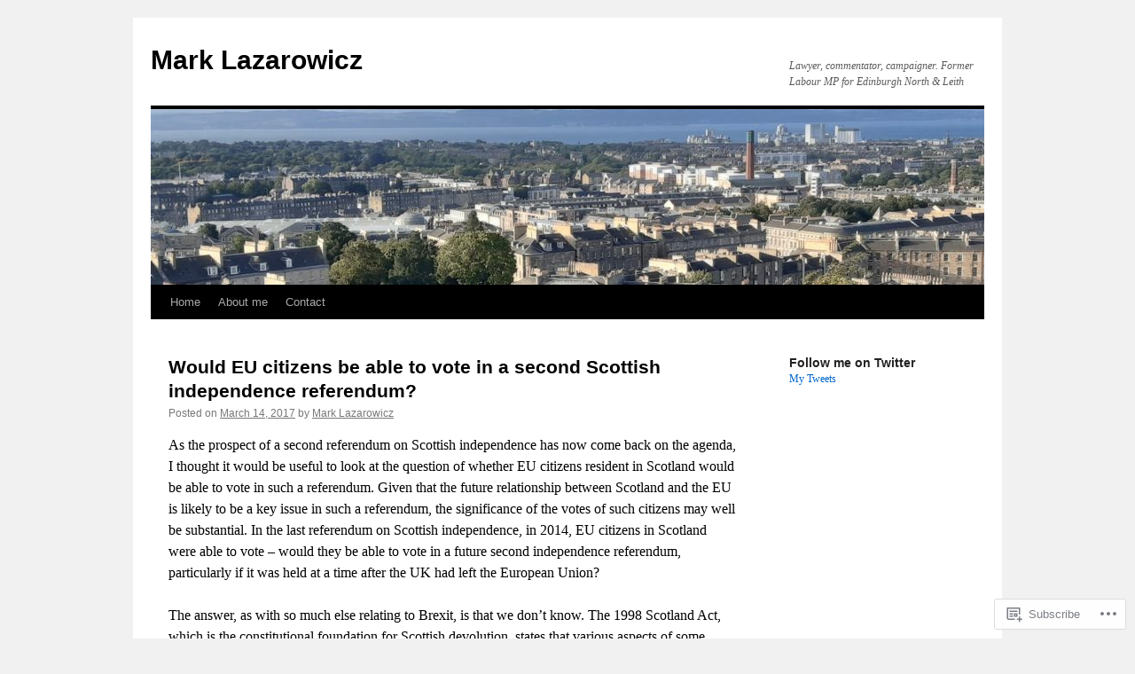

--- FILE ---
content_type: text/html; charset=UTF-8
request_url: https://marklazarowicz.com/page/2/
body_size: 35785
content:
<!DOCTYPE html>
<html lang="en">
<head>
<meta charset="UTF-8" />
<title>
Mark Lazarowicz | Lawyer, commentator, campaigner. Former Labour MP for Edinburgh North &amp; Leith | Page 2</title>
<link rel="profile" href="https://gmpg.org/xfn/11" />
<link rel="stylesheet" type="text/css" media="all" href="https://s0.wp.com/wp-content/themes/pub/twentyten/style.css?m=1659017451i&amp;ver=20190507" />
<link rel="pingback" href="https://marklazarowicz.com/xmlrpc.php">
<meta name='robots' content='max-image-preview:large' />

<!-- Async WordPress.com Remote Login -->
<script id="wpcom_remote_login_js">
var wpcom_remote_login_extra_auth = '';
function wpcom_remote_login_remove_dom_node_id( element_id ) {
	var dom_node = document.getElementById( element_id );
	if ( dom_node ) { dom_node.parentNode.removeChild( dom_node ); }
}
function wpcom_remote_login_remove_dom_node_classes( class_name ) {
	var dom_nodes = document.querySelectorAll( '.' + class_name );
	for ( var i = 0; i < dom_nodes.length; i++ ) {
		dom_nodes[ i ].parentNode.removeChild( dom_nodes[ i ] );
	}
}
function wpcom_remote_login_final_cleanup() {
	wpcom_remote_login_remove_dom_node_classes( "wpcom_remote_login_msg" );
	wpcom_remote_login_remove_dom_node_id( "wpcom_remote_login_key" );
	wpcom_remote_login_remove_dom_node_id( "wpcom_remote_login_validate" );
	wpcom_remote_login_remove_dom_node_id( "wpcom_remote_login_js" );
	wpcom_remote_login_remove_dom_node_id( "wpcom_request_access_iframe" );
	wpcom_remote_login_remove_dom_node_id( "wpcom_request_access_styles" );
}

// Watch for messages back from the remote login
window.addEventListener( "message", function( e ) {
	if ( e.origin === "https://r-login.wordpress.com" ) {
		var data = {};
		try {
			data = JSON.parse( e.data );
		} catch( e ) {
			wpcom_remote_login_final_cleanup();
			return;
		}

		if ( data.msg === 'LOGIN' ) {
			// Clean up the login check iframe
			wpcom_remote_login_remove_dom_node_id( "wpcom_remote_login_key" );

			var id_regex = new RegExp( /^[0-9]+$/ );
			var token_regex = new RegExp( /^.*|.*|.*$/ );
			if (
				token_regex.test( data.token )
				&& id_regex.test( data.wpcomid )
			) {
				// We have everything we need to ask for a login
				var script = document.createElement( "script" );
				script.setAttribute( "id", "wpcom_remote_login_validate" );
				script.src = '/remote-login.php?wpcom_remote_login=validate'
					+ '&wpcomid=' + data.wpcomid
					+ '&token=' + encodeURIComponent( data.token )
					+ '&host=' + window.location.protocol
					+ '//' + window.location.hostname
					+ '&postid=175'
					+ '&is_singular=';
				document.body.appendChild( script );
			}

			return;
		}

		// Safari ITP, not logged in, so redirect
		if ( data.msg === 'LOGIN-REDIRECT' ) {
			window.location = 'https://wordpress.com/log-in?redirect_to=' + window.location.href;
			return;
		}

		// Safari ITP, storage access failed, remove the request
		if ( data.msg === 'LOGIN-REMOVE' ) {
			var css_zap = 'html { -webkit-transition: margin-top 1s; transition: margin-top 1s; } /* 9001 */ html { margin-top: 0 !important; } * html body { margin-top: 0 !important; } @media screen and ( max-width: 782px ) { html { margin-top: 0 !important; } * html body { margin-top: 0 !important; } }';
			var style_zap = document.createElement( 'style' );
			style_zap.type = 'text/css';
			style_zap.appendChild( document.createTextNode( css_zap ) );
			document.body.appendChild( style_zap );

			var e = document.getElementById( 'wpcom_request_access_iframe' );
			e.parentNode.removeChild( e );

			document.cookie = 'wordpress_com_login_access=denied; path=/; max-age=31536000';

			return;
		}

		// Safari ITP
		if ( data.msg === 'REQUEST_ACCESS' ) {
			console.log( 'request access: safari' );

			// Check ITP iframe enable/disable knob
			if ( wpcom_remote_login_extra_auth !== 'safari_itp_iframe' ) {
				return;
			}

			// If we are in a "private window" there is no ITP.
			var private_window = false;
			try {
				var opendb = window.openDatabase( null, null, null, null );
			} catch( e ) {
				private_window = true;
			}

			if ( private_window ) {
				console.log( 'private window' );
				return;
			}

			var iframe = document.createElement( 'iframe' );
			iframe.id = 'wpcom_request_access_iframe';
			iframe.setAttribute( 'scrolling', 'no' );
			iframe.setAttribute( 'sandbox', 'allow-storage-access-by-user-activation allow-scripts allow-same-origin allow-top-navigation-by-user-activation' );
			iframe.src = 'https://r-login.wordpress.com/remote-login.php?wpcom_remote_login=request_access&origin=' + encodeURIComponent( data.origin ) + '&wpcomid=' + encodeURIComponent( data.wpcomid );

			var css = 'html { -webkit-transition: margin-top 1s; transition: margin-top 1s; } /* 9001 */ html { margin-top: 46px !important; } * html body { margin-top: 46px !important; } @media screen and ( max-width: 660px ) { html { margin-top: 71px !important; } * html body { margin-top: 71px !important; } #wpcom_request_access_iframe { display: block; height: 71px !important; } } #wpcom_request_access_iframe { border: 0px; height: 46px; position: fixed; top: 0; left: 0; width: 100%; min-width: 100%; z-index: 99999; background: #23282d; } ';

			var style = document.createElement( 'style' );
			style.type = 'text/css';
			style.id = 'wpcom_request_access_styles';
			style.appendChild( document.createTextNode( css ) );
			document.body.appendChild( style );

			document.body.appendChild( iframe );
		}

		if ( data.msg === 'DONE' ) {
			wpcom_remote_login_final_cleanup();
		}
	}
}, false );

// Inject the remote login iframe after the page has had a chance to load
// more critical resources
window.addEventListener( "DOMContentLoaded", function( e ) {
	var iframe = document.createElement( "iframe" );
	iframe.style.display = "none";
	iframe.setAttribute( "scrolling", "no" );
	iframe.setAttribute( "id", "wpcom_remote_login_key" );
	iframe.src = "https://r-login.wordpress.com/remote-login.php"
		+ "?wpcom_remote_login=key"
		+ "&origin=aHR0cHM6Ly9tYXJrbGF6YXJvd2ljei5jb20%3D"
		+ "&wpcomid=121751728"
		+ "&time=" + Math.floor( Date.now() / 1000 );
	document.body.appendChild( iframe );
}, false );
</script>
<link rel='dns-prefetch' href='//s0.wp.com' />
<link rel="alternate" type="application/rss+xml" title="Mark Lazarowicz &raquo; Feed" href="https://marklazarowicz.com/feed/" />
<link rel="alternate" type="application/rss+xml" title="Mark Lazarowicz &raquo; Comments Feed" href="https://marklazarowicz.com/comments/feed/" />
	<script type="text/javascript">
		/* <![CDATA[ */
		function addLoadEvent(func) {
			var oldonload = window.onload;
			if (typeof window.onload != 'function') {
				window.onload = func;
			} else {
				window.onload = function () {
					oldonload();
					func();
				}
			}
		}
		/* ]]> */
	</script>
	<link crossorigin='anonymous' rel='stylesheet' id='all-css-0-1' href='/wp-content/mu-plugins/jetpack-plugin/sun/modules/infinite-scroll/infinity.css?m=1753279645i&cssminify=yes' type='text/css' media='all' />
<style id='wp-emoji-styles-inline-css'>

	img.wp-smiley, img.emoji {
		display: inline !important;
		border: none !important;
		box-shadow: none !important;
		height: 1em !important;
		width: 1em !important;
		margin: 0 0.07em !important;
		vertical-align: -0.1em !important;
		background: none !important;
		padding: 0 !important;
	}
/*# sourceURL=wp-emoji-styles-inline-css */
</style>
<link crossorigin='anonymous' rel='stylesheet' id='all-css-2-1' href='/wp-content/plugins/gutenberg-core/v22.2.0/build/styles/block-library/style.css?m=1764855221i&cssminify=yes' type='text/css' media='all' />
<style id='wp-block-library-inline-css'>
.has-text-align-justify {
	text-align:justify;
}
.has-text-align-justify{text-align:justify;}

/*# sourceURL=wp-block-library-inline-css */
</style><style id='global-styles-inline-css'>
:root{--wp--preset--aspect-ratio--square: 1;--wp--preset--aspect-ratio--4-3: 4/3;--wp--preset--aspect-ratio--3-4: 3/4;--wp--preset--aspect-ratio--3-2: 3/2;--wp--preset--aspect-ratio--2-3: 2/3;--wp--preset--aspect-ratio--16-9: 16/9;--wp--preset--aspect-ratio--9-16: 9/16;--wp--preset--color--black: #000;--wp--preset--color--cyan-bluish-gray: #abb8c3;--wp--preset--color--white: #fff;--wp--preset--color--pale-pink: #f78da7;--wp--preset--color--vivid-red: #cf2e2e;--wp--preset--color--luminous-vivid-orange: #ff6900;--wp--preset--color--luminous-vivid-amber: #fcb900;--wp--preset--color--light-green-cyan: #7bdcb5;--wp--preset--color--vivid-green-cyan: #00d084;--wp--preset--color--pale-cyan-blue: #8ed1fc;--wp--preset--color--vivid-cyan-blue: #0693e3;--wp--preset--color--vivid-purple: #9b51e0;--wp--preset--color--blue: #0066cc;--wp--preset--color--medium-gray: #666;--wp--preset--color--light-gray: #f1f1f1;--wp--preset--gradient--vivid-cyan-blue-to-vivid-purple: linear-gradient(135deg,rgb(6,147,227) 0%,rgb(155,81,224) 100%);--wp--preset--gradient--light-green-cyan-to-vivid-green-cyan: linear-gradient(135deg,rgb(122,220,180) 0%,rgb(0,208,130) 100%);--wp--preset--gradient--luminous-vivid-amber-to-luminous-vivid-orange: linear-gradient(135deg,rgb(252,185,0) 0%,rgb(255,105,0) 100%);--wp--preset--gradient--luminous-vivid-orange-to-vivid-red: linear-gradient(135deg,rgb(255,105,0) 0%,rgb(207,46,46) 100%);--wp--preset--gradient--very-light-gray-to-cyan-bluish-gray: linear-gradient(135deg,rgb(238,238,238) 0%,rgb(169,184,195) 100%);--wp--preset--gradient--cool-to-warm-spectrum: linear-gradient(135deg,rgb(74,234,220) 0%,rgb(151,120,209) 20%,rgb(207,42,186) 40%,rgb(238,44,130) 60%,rgb(251,105,98) 80%,rgb(254,248,76) 100%);--wp--preset--gradient--blush-light-purple: linear-gradient(135deg,rgb(255,206,236) 0%,rgb(152,150,240) 100%);--wp--preset--gradient--blush-bordeaux: linear-gradient(135deg,rgb(254,205,165) 0%,rgb(254,45,45) 50%,rgb(107,0,62) 100%);--wp--preset--gradient--luminous-dusk: linear-gradient(135deg,rgb(255,203,112) 0%,rgb(199,81,192) 50%,rgb(65,88,208) 100%);--wp--preset--gradient--pale-ocean: linear-gradient(135deg,rgb(255,245,203) 0%,rgb(182,227,212) 50%,rgb(51,167,181) 100%);--wp--preset--gradient--electric-grass: linear-gradient(135deg,rgb(202,248,128) 0%,rgb(113,206,126) 100%);--wp--preset--gradient--midnight: linear-gradient(135deg,rgb(2,3,129) 0%,rgb(40,116,252) 100%);--wp--preset--font-size--small: 13px;--wp--preset--font-size--medium: 20px;--wp--preset--font-size--large: 36px;--wp--preset--font-size--x-large: 42px;--wp--preset--font-family--albert-sans: 'Albert Sans', sans-serif;--wp--preset--font-family--alegreya: Alegreya, serif;--wp--preset--font-family--arvo: Arvo, serif;--wp--preset--font-family--bodoni-moda: 'Bodoni Moda', serif;--wp--preset--font-family--bricolage-grotesque: 'Bricolage Grotesque', sans-serif;--wp--preset--font-family--cabin: Cabin, sans-serif;--wp--preset--font-family--chivo: Chivo, sans-serif;--wp--preset--font-family--commissioner: Commissioner, sans-serif;--wp--preset--font-family--cormorant: Cormorant, serif;--wp--preset--font-family--courier-prime: 'Courier Prime', monospace;--wp--preset--font-family--crimson-pro: 'Crimson Pro', serif;--wp--preset--font-family--dm-mono: 'DM Mono', monospace;--wp--preset--font-family--dm-sans: 'DM Sans', sans-serif;--wp--preset--font-family--dm-serif-display: 'DM Serif Display', serif;--wp--preset--font-family--domine: Domine, serif;--wp--preset--font-family--eb-garamond: 'EB Garamond', serif;--wp--preset--font-family--epilogue: Epilogue, sans-serif;--wp--preset--font-family--fahkwang: Fahkwang, sans-serif;--wp--preset--font-family--figtree: Figtree, sans-serif;--wp--preset--font-family--fira-sans: 'Fira Sans', sans-serif;--wp--preset--font-family--fjalla-one: 'Fjalla One', sans-serif;--wp--preset--font-family--fraunces: Fraunces, serif;--wp--preset--font-family--gabarito: Gabarito, system-ui;--wp--preset--font-family--ibm-plex-mono: 'IBM Plex Mono', monospace;--wp--preset--font-family--ibm-plex-sans: 'IBM Plex Sans', sans-serif;--wp--preset--font-family--ibarra-real-nova: 'Ibarra Real Nova', serif;--wp--preset--font-family--instrument-serif: 'Instrument Serif', serif;--wp--preset--font-family--inter: Inter, sans-serif;--wp--preset--font-family--josefin-sans: 'Josefin Sans', sans-serif;--wp--preset--font-family--jost: Jost, sans-serif;--wp--preset--font-family--libre-baskerville: 'Libre Baskerville', serif;--wp--preset--font-family--libre-franklin: 'Libre Franklin', sans-serif;--wp--preset--font-family--literata: Literata, serif;--wp--preset--font-family--lora: Lora, serif;--wp--preset--font-family--merriweather: Merriweather, serif;--wp--preset--font-family--montserrat: Montserrat, sans-serif;--wp--preset--font-family--newsreader: Newsreader, serif;--wp--preset--font-family--noto-sans-mono: 'Noto Sans Mono', sans-serif;--wp--preset--font-family--nunito: Nunito, sans-serif;--wp--preset--font-family--open-sans: 'Open Sans', sans-serif;--wp--preset--font-family--overpass: Overpass, sans-serif;--wp--preset--font-family--pt-serif: 'PT Serif', serif;--wp--preset--font-family--petrona: Petrona, serif;--wp--preset--font-family--piazzolla: Piazzolla, serif;--wp--preset--font-family--playfair-display: 'Playfair Display', serif;--wp--preset--font-family--plus-jakarta-sans: 'Plus Jakarta Sans', sans-serif;--wp--preset--font-family--poppins: Poppins, sans-serif;--wp--preset--font-family--raleway: Raleway, sans-serif;--wp--preset--font-family--roboto: Roboto, sans-serif;--wp--preset--font-family--roboto-slab: 'Roboto Slab', serif;--wp--preset--font-family--rubik: Rubik, sans-serif;--wp--preset--font-family--rufina: Rufina, serif;--wp--preset--font-family--sora: Sora, sans-serif;--wp--preset--font-family--source-sans-3: 'Source Sans 3', sans-serif;--wp--preset--font-family--source-serif-4: 'Source Serif 4', serif;--wp--preset--font-family--space-mono: 'Space Mono', monospace;--wp--preset--font-family--syne: Syne, sans-serif;--wp--preset--font-family--texturina: Texturina, serif;--wp--preset--font-family--urbanist: Urbanist, sans-serif;--wp--preset--font-family--work-sans: 'Work Sans', sans-serif;--wp--preset--spacing--20: 0.44rem;--wp--preset--spacing--30: 0.67rem;--wp--preset--spacing--40: 1rem;--wp--preset--spacing--50: 1.5rem;--wp--preset--spacing--60: 2.25rem;--wp--preset--spacing--70: 3.38rem;--wp--preset--spacing--80: 5.06rem;--wp--preset--shadow--natural: 6px 6px 9px rgba(0, 0, 0, 0.2);--wp--preset--shadow--deep: 12px 12px 50px rgba(0, 0, 0, 0.4);--wp--preset--shadow--sharp: 6px 6px 0px rgba(0, 0, 0, 0.2);--wp--preset--shadow--outlined: 6px 6px 0px -3px rgb(255, 255, 255), 6px 6px rgb(0, 0, 0);--wp--preset--shadow--crisp: 6px 6px 0px rgb(0, 0, 0);}:where(.is-layout-flex){gap: 0.5em;}:where(.is-layout-grid){gap: 0.5em;}body .is-layout-flex{display: flex;}.is-layout-flex{flex-wrap: wrap;align-items: center;}.is-layout-flex > :is(*, div){margin: 0;}body .is-layout-grid{display: grid;}.is-layout-grid > :is(*, div){margin: 0;}:where(.wp-block-columns.is-layout-flex){gap: 2em;}:where(.wp-block-columns.is-layout-grid){gap: 2em;}:where(.wp-block-post-template.is-layout-flex){gap: 1.25em;}:where(.wp-block-post-template.is-layout-grid){gap: 1.25em;}.has-black-color{color: var(--wp--preset--color--black) !important;}.has-cyan-bluish-gray-color{color: var(--wp--preset--color--cyan-bluish-gray) !important;}.has-white-color{color: var(--wp--preset--color--white) !important;}.has-pale-pink-color{color: var(--wp--preset--color--pale-pink) !important;}.has-vivid-red-color{color: var(--wp--preset--color--vivid-red) !important;}.has-luminous-vivid-orange-color{color: var(--wp--preset--color--luminous-vivid-orange) !important;}.has-luminous-vivid-amber-color{color: var(--wp--preset--color--luminous-vivid-amber) !important;}.has-light-green-cyan-color{color: var(--wp--preset--color--light-green-cyan) !important;}.has-vivid-green-cyan-color{color: var(--wp--preset--color--vivid-green-cyan) !important;}.has-pale-cyan-blue-color{color: var(--wp--preset--color--pale-cyan-blue) !important;}.has-vivid-cyan-blue-color{color: var(--wp--preset--color--vivid-cyan-blue) !important;}.has-vivid-purple-color{color: var(--wp--preset--color--vivid-purple) !important;}.has-black-background-color{background-color: var(--wp--preset--color--black) !important;}.has-cyan-bluish-gray-background-color{background-color: var(--wp--preset--color--cyan-bluish-gray) !important;}.has-white-background-color{background-color: var(--wp--preset--color--white) !important;}.has-pale-pink-background-color{background-color: var(--wp--preset--color--pale-pink) !important;}.has-vivid-red-background-color{background-color: var(--wp--preset--color--vivid-red) !important;}.has-luminous-vivid-orange-background-color{background-color: var(--wp--preset--color--luminous-vivid-orange) !important;}.has-luminous-vivid-amber-background-color{background-color: var(--wp--preset--color--luminous-vivid-amber) !important;}.has-light-green-cyan-background-color{background-color: var(--wp--preset--color--light-green-cyan) !important;}.has-vivid-green-cyan-background-color{background-color: var(--wp--preset--color--vivid-green-cyan) !important;}.has-pale-cyan-blue-background-color{background-color: var(--wp--preset--color--pale-cyan-blue) !important;}.has-vivid-cyan-blue-background-color{background-color: var(--wp--preset--color--vivid-cyan-blue) !important;}.has-vivid-purple-background-color{background-color: var(--wp--preset--color--vivid-purple) !important;}.has-black-border-color{border-color: var(--wp--preset--color--black) !important;}.has-cyan-bluish-gray-border-color{border-color: var(--wp--preset--color--cyan-bluish-gray) !important;}.has-white-border-color{border-color: var(--wp--preset--color--white) !important;}.has-pale-pink-border-color{border-color: var(--wp--preset--color--pale-pink) !important;}.has-vivid-red-border-color{border-color: var(--wp--preset--color--vivid-red) !important;}.has-luminous-vivid-orange-border-color{border-color: var(--wp--preset--color--luminous-vivid-orange) !important;}.has-luminous-vivid-amber-border-color{border-color: var(--wp--preset--color--luminous-vivid-amber) !important;}.has-light-green-cyan-border-color{border-color: var(--wp--preset--color--light-green-cyan) !important;}.has-vivid-green-cyan-border-color{border-color: var(--wp--preset--color--vivid-green-cyan) !important;}.has-pale-cyan-blue-border-color{border-color: var(--wp--preset--color--pale-cyan-blue) !important;}.has-vivid-cyan-blue-border-color{border-color: var(--wp--preset--color--vivid-cyan-blue) !important;}.has-vivid-purple-border-color{border-color: var(--wp--preset--color--vivid-purple) !important;}.has-vivid-cyan-blue-to-vivid-purple-gradient-background{background: var(--wp--preset--gradient--vivid-cyan-blue-to-vivid-purple) !important;}.has-light-green-cyan-to-vivid-green-cyan-gradient-background{background: var(--wp--preset--gradient--light-green-cyan-to-vivid-green-cyan) !important;}.has-luminous-vivid-amber-to-luminous-vivid-orange-gradient-background{background: var(--wp--preset--gradient--luminous-vivid-amber-to-luminous-vivid-orange) !important;}.has-luminous-vivid-orange-to-vivid-red-gradient-background{background: var(--wp--preset--gradient--luminous-vivid-orange-to-vivid-red) !important;}.has-very-light-gray-to-cyan-bluish-gray-gradient-background{background: var(--wp--preset--gradient--very-light-gray-to-cyan-bluish-gray) !important;}.has-cool-to-warm-spectrum-gradient-background{background: var(--wp--preset--gradient--cool-to-warm-spectrum) !important;}.has-blush-light-purple-gradient-background{background: var(--wp--preset--gradient--blush-light-purple) !important;}.has-blush-bordeaux-gradient-background{background: var(--wp--preset--gradient--blush-bordeaux) !important;}.has-luminous-dusk-gradient-background{background: var(--wp--preset--gradient--luminous-dusk) !important;}.has-pale-ocean-gradient-background{background: var(--wp--preset--gradient--pale-ocean) !important;}.has-electric-grass-gradient-background{background: var(--wp--preset--gradient--electric-grass) !important;}.has-midnight-gradient-background{background: var(--wp--preset--gradient--midnight) !important;}.has-small-font-size{font-size: var(--wp--preset--font-size--small) !important;}.has-medium-font-size{font-size: var(--wp--preset--font-size--medium) !important;}.has-large-font-size{font-size: var(--wp--preset--font-size--large) !important;}.has-x-large-font-size{font-size: var(--wp--preset--font-size--x-large) !important;}.has-albert-sans-font-family{font-family: var(--wp--preset--font-family--albert-sans) !important;}.has-alegreya-font-family{font-family: var(--wp--preset--font-family--alegreya) !important;}.has-arvo-font-family{font-family: var(--wp--preset--font-family--arvo) !important;}.has-bodoni-moda-font-family{font-family: var(--wp--preset--font-family--bodoni-moda) !important;}.has-bricolage-grotesque-font-family{font-family: var(--wp--preset--font-family--bricolage-grotesque) !important;}.has-cabin-font-family{font-family: var(--wp--preset--font-family--cabin) !important;}.has-chivo-font-family{font-family: var(--wp--preset--font-family--chivo) !important;}.has-commissioner-font-family{font-family: var(--wp--preset--font-family--commissioner) !important;}.has-cormorant-font-family{font-family: var(--wp--preset--font-family--cormorant) !important;}.has-courier-prime-font-family{font-family: var(--wp--preset--font-family--courier-prime) !important;}.has-crimson-pro-font-family{font-family: var(--wp--preset--font-family--crimson-pro) !important;}.has-dm-mono-font-family{font-family: var(--wp--preset--font-family--dm-mono) !important;}.has-dm-sans-font-family{font-family: var(--wp--preset--font-family--dm-sans) !important;}.has-dm-serif-display-font-family{font-family: var(--wp--preset--font-family--dm-serif-display) !important;}.has-domine-font-family{font-family: var(--wp--preset--font-family--domine) !important;}.has-eb-garamond-font-family{font-family: var(--wp--preset--font-family--eb-garamond) !important;}.has-epilogue-font-family{font-family: var(--wp--preset--font-family--epilogue) !important;}.has-fahkwang-font-family{font-family: var(--wp--preset--font-family--fahkwang) !important;}.has-figtree-font-family{font-family: var(--wp--preset--font-family--figtree) !important;}.has-fira-sans-font-family{font-family: var(--wp--preset--font-family--fira-sans) !important;}.has-fjalla-one-font-family{font-family: var(--wp--preset--font-family--fjalla-one) !important;}.has-fraunces-font-family{font-family: var(--wp--preset--font-family--fraunces) !important;}.has-gabarito-font-family{font-family: var(--wp--preset--font-family--gabarito) !important;}.has-ibm-plex-mono-font-family{font-family: var(--wp--preset--font-family--ibm-plex-mono) !important;}.has-ibm-plex-sans-font-family{font-family: var(--wp--preset--font-family--ibm-plex-sans) !important;}.has-ibarra-real-nova-font-family{font-family: var(--wp--preset--font-family--ibarra-real-nova) !important;}.has-instrument-serif-font-family{font-family: var(--wp--preset--font-family--instrument-serif) !important;}.has-inter-font-family{font-family: var(--wp--preset--font-family--inter) !important;}.has-josefin-sans-font-family{font-family: var(--wp--preset--font-family--josefin-sans) !important;}.has-jost-font-family{font-family: var(--wp--preset--font-family--jost) !important;}.has-libre-baskerville-font-family{font-family: var(--wp--preset--font-family--libre-baskerville) !important;}.has-libre-franklin-font-family{font-family: var(--wp--preset--font-family--libre-franklin) !important;}.has-literata-font-family{font-family: var(--wp--preset--font-family--literata) !important;}.has-lora-font-family{font-family: var(--wp--preset--font-family--lora) !important;}.has-merriweather-font-family{font-family: var(--wp--preset--font-family--merriweather) !important;}.has-montserrat-font-family{font-family: var(--wp--preset--font-family--montserrat) !important;}.has-newsreader-font-family{font-family: var(--wp--preset--font-family--newsreader) !important;}.has-noto-sans-mono-font-family{font-family: var(--wp--preset--font-family--noto-sans-mono) !important;}.has-nunito-font-family{font-family: var(--wp--preset--font-family--nunito) !important;}.has-open-sans-font-family{font-family: var(--wp--preset--font-family--open-sans) !important;}.has-overpass-font-family{font-family: var(--wp--preset--font-family--overpass) !important;}.has-pt-serif-font-family{font-family: var(--wp--preset--font-family--pt-serif) !important;}.has-petrona-font-family{font-family: var(--wp--preset--font-family--petrona) !important;}.has-piazzolla-font-family{font-family: var(--wp--preset--font-family--piazzolla) !important;}.has-playfair-display-font-family{font-family: var(--wp--preset--font-family--playfair-display) !important;}.has-plus-jakarta-sans-font-family{font-family: var(--wp--preset--font-family--plus-jakarta-sans) !important;}.has-poppins-font-family{font-family: var(--wp--preset--font-family--poppins) !important;}.has-raleway-font-family{font-family: var(--wp--preset--font-family--raleway) !important;}.has-roboto-font-family{font-family: var(--wp--preset--font-family--roboto) !important;}.has-roboto-slab-font-family{font-family: var(--wp--preset--font-family--roboto-slab) !important;}.has-rubik-font-family{font-family: var(--wp--preset--font-family--rubik) !important;}.has-rufina-font-family{font-family: var(--wp--preset--font-family--rufina) !important;}.has-sora-font-family{font-family: var(--wp--preset--font-family--sora) !important;}.has-source-sans-3-font-family{font-family: var(--wp--preset--font-family--source-sans-3) !important;}.has-source-serif-4-font-family{font-family: var(--wp--preset--font-family--source-serif-4) !important;}.has-space-mono-font-family{font-family: var(--wp--preset--font-family--space-mono) !important;}.has-syne-font-family{font-family: var(--wp--preset--font-family--syne) !important;}.has-texturina-font-family{font-family: var(--wp--preset--font-family--texturina) !important;}.has-urbanist-font-family{font-family: var(--wp--preset--font-family--urbanist) !important;}.has-work-sans-font-family{font-family: var(--wp--preset--font-family--work-sans) !important;}
/*# sourceURL=global-styles-inline-css */
</style>

<style id='classic-theme-styles-inline-css'>
/*! This file is auto-generated */
.wp-block-button__link{color:#fff;background-color:#32373c;border-radius:9999px;box-shadow:none;text-decoration:none;padding:calc(.667em + 2px) calc(1.333em + 2px);font-size:1.125em}.wp-block-file__button{background:#32373c;color:#fff;text-decoration:none}
/*# sourceURL=/wp-includes/css/classic-themes.min.css */
</style>
<link crossorigin='anonymous' rel='stylesheet' id='all-css-4-1' href='/_static/??-eJyNT1tuwzAMu9AUwcUe3cewsziOmqn1C5bcoLef2m5dhwHBfgyTICkSlwqhZKWsWGOfOQuGMsYSDoKbwW0HB8KpRoJGx+ERJxa9KUD0FGkIIg94F5Q6/GQ1Mj5Vr2dFook9RUomW7Mt1TwwjrWRCNibuCfQDzPKH9+VxtpH1MWIk7F4Lfg/7WUFXG6ulWpkobN9ZzTVHVwzzVTAqnjlkn8B2EXPbc26J60+HL4wSs+YytSj9ee848xKIKGVGL9n3SadY9/Tm3t52myfnXOv+0/DibeV&cssminify=yes' type='text/css' media='all' />
<style id='jetpack-global-styles-frontend-style-inline-css'>
:root { --font-headings: unset; --font-base: unset; --font-headings-default: -apple-system,BlinkMacSystemFont,"Segoe UI",Roboto,Oxygen-Sans,Ubuntu,Cantarell,"Helvetica Neue",sans-serif; --font-base-default: -apple-system,BlinkMacSystemFont,"Segoe UI",Roboto,Oxygen-Sans,Ubuntu,Cantarell,"Helvetica Neue",sans-serif;}
/*# sourceURL=jetpack-global-styles-frontend-style-inline-css */
</style>
<link crossorigin='anonymous' rel='stylesheet' id='all-css-6-1' href='/wp-content/themes/h4/global.css?m=1420737423i&cssminify=yes' type='text/css' media='all' />
<script type="text/javascript" id="wpcom-actionbar-placeholder-js-extra">
/* <![CDATA[ */
var actionbardata = {"siteID":"121751728","postID":"0","siteURL":"https://marklazarowicz.com","xhrURL":"https://marklazarowicz.com/wp-admin/admin-ajax.php","nonce":"a1fa0fa1af","isLoggedIn":"","statusMessage":"","subsEmailDefault":"instantly","proxyScriptUrl":"https://s0.wp.com/wp-content/js/wpcom-proxy-request.js?m=1513050504i&amp;ver=20211021","i18n":{"followedText":"New posts from this site will now appear in your \u003Ca href=\"https://wordpress.com/reader\"\u003EReader\u003C/a\u003E","foldBar":"Collapse this bar","unfoldBar":"Expand this bar","shortLinkCopied":"Shortlink copied to clipboard."}};
//# sourceURL=wpcom-actionbar-placeholder-js-extra
/* ]]> */
</script>
<script type="text/javascript" id="jetpack-mu-wpcom-settings-js-before">
/* <![CDATA[ */
var JETPACK_MU_WPCOM_SETTINGS = {"assetsUrl":"https://s0.wp.com/wp-content/mu-plugins/jetpack-mu-wpcom-plugin/sun/jetpack_vendor/automattic/jetpack-mu-wpcom/src/build/"};
//# sourceURL=jetpack-mu-wpcom-settings-js-before
/* ]]> */
</script>
<script crossorigin='anonymous' type='text/javascript'  src='/wp-content/js/rlt-proxy.js?m=1720530689i'></script>
<script type="text/javascript" id="rlt-proxy-js-after">
/* <![CDATA[ */
	rltInitialize( {"token":null,"iframeOrigins":["https:\/\/widgets.wp.com"]} );
//# sourceURL=rlt-proxy-js-after
/* ]]> */
</script>
<link rel="EditURI" type="application/rsd+xml" title="RSD" href="https://marklazarowiczcom.wordpress.com/xmlrpc.php?rsd" />
<meta name="generator" content="WordPress.com" />
<link rel='shortlink' href='https://wp.me/8eRby' />

<!-- Jetpack Open Graph Tags -->
<meta property="og:type" content="website" />
<meta property="og:title" content="Mark Lazarowicz" />
<meta property="og:description" content="Lawyer, commentator, campaigner. Former Labour MP for Edinburgh North &amp; Leith" />
<meta property="og:url" content="https://marklazarowicz.com/" />
<meta property="og:site_name" content="Mark Lazarowicz" />
<meta property="og:image" content="https://secure.gravatar.com/blavatar/0c110e0b19863dba7139896005e70e1f3bdfb23a94649a0a04dd686f8ad228f8?s=200&#038;ts=1768125019" />
<meta property="og:image:width" content="200" />
<meta property="og:image:height" content="200" />
<meta property="og:image:alt" content="" />
<meta property="og:locale" content="en_US" />

<!-- End Jetpack Open Graph Tags -->
<link rel="shortcut icon" type="image/x-icon" href="https://secure.gravatar.com/blavatar/0c110e0b19863dba7139896005e70e1f3bdfb23a94649a0a04dd686f8ad228f8?s=32" sizes="16x16" />
<link rel="icon" type="image/x-icon" href="https://secure.gravatar.com/blavatar/0c110e0b19863dba7139896005e70e1f3bdfb23a94649a0a04dd686f8ad228f8?s=32" sizes="16x16" />
<link rel="apple-touch-icon" href="https://secure.gravatar.com/blavatar/0c110e0b19863dba7139896005e70e1f3bdfb23a94649a0a04dd686f8ad228f8?s=114" />
<link rel="search" type="application/opensearchdescription+xml" href="https://marklazarowicz.com/osd.xml" title="Mark Lazarowicz" />
<link rel="search" type="application/opensearchdescription+xml" href="https://s1.wp.com/opensearch.xml" title="WordPress.com" />
<meta name="description" content="Lawyer, commentator, campaigner. Former Labour MP for Edinburgh North &amp; Leith" />
<link crossorigin='anonymous' rel='stylesheet' id='all-css-0-3' href='/_static/??-eJydzNEKwjAMheEXsoapc+xCfBSpWRjd0rQ0DWNvL8LmpYiX/+HwwZIdJqkkFaK5zDYGUZioZo/z1qAm8AiC8OSEs4IuIVM5ouoBfgZiGoxJAX1JpsSfzz786dXANLjRM1NZv9Xbv8db07XnU9dfL+30AlHOX2M=&cssminify=yes' type='text/css' media='all' />
</head>

<body class="home blog paged paged-2 wp-theme-pubtwentyten customizer-styles-applied single-author jetpack-reblog-enabled">
<div id="wrapper" class="hfeed">
	<div id="header">
		<div id="masthead">
			<div id="branding" role="banner">
								<h1 id="site-title">
					<span>
						<a href="https://marklazarowicz.com/" title="Mark Lazarowicz" rel="home">Mark Lazarowicz</a>
					</span>
				</h1>
				<div id="site-description">Lawyer, commentator, campaigner. Former Labour MP for Edinburgh North &amp; Leith</div>

									<a class="home-link" href="https://marklazarowicz.com/" title="Mark Lazarowicz" rel="home">
						<img src="https://marklazarowicz.com/wp-content/uploads/2020/09/cropped-view-from-calton-hill-v-4.jpg" width="940" height="198" alt="" />
					</a>
								</div><!-- #branding -->

			<div id="access" role="navigation">
								<div class="skip-link screen-reader-text"><a href="#content" title="Skip to content">Skip to content</a></div>
				<div class="menu-header"><ul id="menu-primary" class="menu"><li id="menu-item-8" class="menu-item menu-item-type-custom menu-item-object-custom menu-item-8"><a href="/">Home</a></li>
<li id="menu-item-9" class="menu-item menu-item-type-post_type menu-item-object-page menu-item-9"><a href="https://marklazarowicz.com/about/">About me</a></li>
<li id="menu-item-10" class="menu-item menu-item-type-post_type menu-item-object-page menu-item-10"><a href="https://marklazarowicz.com/contact/">Contact</a></li>
</ul></div>			</div><!-- #access -->
		</div><!-- #masthead -->
	</div><!-- #header -->

	<div id="main">

		<div id="container">
			<div id="content" role="main">

			
	<div id="nav-above" class="navigation">
		<div class="nav-previous"><a href="https://marklazarowicz.com/page/3/" ><span class="meta-nav">&larr;</span> Older posts</a></div>
		<div class="nav-next"><a href="https://marklazarowicz.com/" >Newer posts <span class="meta-nav">&rarr;</span></a></div>
	</div><!-- #nav-above -->



	
			<div id="post-175" class="post-175 post type-post status-publish format-standard hentry category-uncategorized">
			<h2 class="entry-title"><a href="https://marklazarowicz.com/2017/03/14/would-eu-citizens-be-able-to-vote-in-a-second-scottish-independence-referendum/" rel="bookmark">Would EU citizens be able to vote in a second Scottish independence&nbsp;referendum?</a></h2>

			<div class="entry-meta">
				<span class="meta-prep meta-prep-author">Posted on</span> <a href="https://marklazarowicz.com/2017/03/14/would-eu-citizens-be-able-to-vote-in-a-second-scottish-independence-referendum/" title="1:04 pm" rel="bookmark"><span class="entry-date">March 14, 2017</span></a> <span class="meta-sep">by</span> <span class="author vcard"><a class="url fn n" href="https://marklazarowicz.com/author/mlazarowicz/" title="View all posts by Mark Lazarowicz">Mark Lazarowicz</a></span>			</div><!-- .entry-meta -->

					<div class="entry-content">
				<p><span style="color:#000000;font-family:Calibri;font-size:medium;">As the prospect of a second referendum on Scottish independence has now come back on the agenda, I thought it would be useful to look at the question of whether EU citizens resident in Scotland would be able to vote in such a referendum. Given that the future relationship between Scotland and the EU is likely to be a key issue in such a referendum, the significance of the votes of such citizens may well be substantial. In the last referendum on Scottish independence, in 2014, EU citizens in Scotland were able to vote – would they be able to vote in a future second independence referendum, particularly if it was held at a time after the UK had left the European Union?</span></p>
<p><span style="color:#000000;font-family:Calibri;font-size:medium;">The answer, as with so much else relating to Brexit, is that we don’t know. The 1998 Scotland Act, which is the constitutional foundation for Scottish devolution, states that various aspects of some elections, including who is entitled to vote, are matters over which the power to legislate is reserved to the UK Parliament. The extent of that reservation will reduce once the 2016 Scotland Act is fully in force.</span></p>
<p><span style="color:#000000;font-family:Calibri;font-size:medium;">However, the Scotland Act 1998 does not include the franchise for referendums in the list of reserved matters, so in principle the Scottish Parliament can decide who can vote in referendums which it decides to legislate for. The question is whether the Scottish Parliament has the legal powers under the Scotland Acts to hold a referendum on independence at all. Legal opinion is mixed on that question, but the view held by most constitutional lawyers is that it probably does not have that power. There is a good explanation of the position in this article by Professor Stephen Tierney, <a href="http://centreonconstitutionalchange.ac.uk/blog/second-independence-referendum-scotland-legal-issues">here</a>. Certainly, the question is sufficiently open to have prompted the Scottish Government to seek the agreement of the UK government to hold a referendum on Scottish independence in 2014, and to seek that agreement for a second independence referendum if that is held.</span></p>
<p><span style="color:#000000;font-family:Calibri;font-size:medium;">The question of whether EU citizens would be able to vote in a future independence referendum would therefore depend on the nature of any agreement reached between the Scottish and UK governments as to who would be able to vote in such a referendum. If the UK government did not make any specification as to who could vote in that referendum, the Scottish Parliament could make the decision to include whosoever it wished in the franchise for that vote. </span></p>
<p><span style="color:#000000;font-family:Calibri;font-size:medium;">That franchise could include EU citizens; indeed, in principle, there is no reason why it could not extend the franchise to the citizens of any foreign country currently resident in Scotland (or indeed, for former residents of Scotland now living outside Scotland). </span></p>
<p><span style="color:#000000;font-family:Calibri;font-size:medium;">Moreover, there is nothing in the legislation preventing the Scottish Parliament from including EU citizens in the franchise for a future independence referendum, even if the UK (including Scotland) had by that time departed the European Union. It should be noted that in the 2014 referendum, the franchise also included Irish and Commonwealth citizens legally resident in Scotland, as these citizens are included on the register for all elections in the UK (unlike EU citizens, who cannot vote in elections for the UK Parliament), even though there are no international treaties compelling the UK to grant the vote to such residents.</span></p>
<p><span style="color:#000000;font-family:Calibri;font-size:medium;">The issue, therefore, is whether the UK government was prepared to leave the question of the franchise for a future referendum to the Scottish government and Parliament to decide, or whether it would seek to limit the right of EU citizens to vote in such a referendum, whether it was held before or after the date of a final ‘Brexit’. That matter would no doubt be a subject for negotiation between the UK and Scottish governments.</span></p>
<p><span style="color:#000000;font-family:Calibri;font-size:medium;">For an explanation of the position regarding EU citizens’ right to vote in UK elections (including Scotland), see my blog <a href="https://marklazarowicz.com/2017/02/28/the-right-of-eu-citizens-in-the-uk-to-vote-after-brexit">here</a>.</span></p>
							</div><!-- .entry-content -->
	
			<div class="entry-utility">
													<span class="cat-links">
						<span class="entry-utility-prep entry-utility-prep-cat-links">Posted in</span> <a href="https://marklazarowicz.com/category/uncategorized/" rel="category tag">Uncategorized</a>					</span>
					<span class="meta-sep">|</span>
				
				
				<span class="comments-link"><a href="https://marklazarowicz.com/2017/03/14/would-eu-citizens-be-able-to-vote-in-a-second-scottish-independence-referendum/#respond">Leave a comment</a></span>

							</div><!-- .entry-utility -->
		</div><!-- #post-175 -->

		
	

	
			<div id="post-139" class="post-139 post type-post status-publish format-standard hentry category-uncategorized">
			<h2 class="entry-title"><a href="https://marklazarowicz.com/2017/03/12/cuts-have-been-bad-for-scottish-education-but-curriculum-for-excellence-is-at-the-root-of-the-problem/" rel="bookmark">Cuts have been bad for Scottish education, but Curriculum for Excellence is at the root of the&nbsp;problem</a></h2>

			<div class="entry-meta">
				<span class="meta-prep meta-prep-author">Posted on</span> <a href="https://marklazarowicz.com/2017/03/12/cuts-have-been-bad-for-scottish-education-but-curriculum-for-excellence-is-at-the-root-of-the-problem/" title="4:55 pm" rel="bookmark"><span class="entry-date">March 12, 2017</span></a> <span class="meta-sep">by</span> <span class="author vcard"><a class="url fn n" href="https://marklazarowicz.com/author/mlazarowicz/" title="View all posts by Mark Lazarowicz">Mark Lazarowicz</a></span>			</div><!-- .entry-meta -->

					<div class="entry-content">
				<p>I&#8217;m glad to see that there is at last a serious discussion taking place about the lack in educational attainment in many Scottish schools. Part of the problem has come lack of finance, which from my own knowledge has led to shortages of teachers in key subjects and other cuts, as well as demoralisation amongst many teachers. And the SNP Scottish Government must take the responsibility for that &#8211; it has, after all, been in government for 10 years, and it has made the budget and taxation choices which has resulted in education not getting the finance it ought.</p>
<p>But if we are going to tackle the lack of attainment, we must recognise that lack of cash is not the only problem, and probably not the fundamental problem. I have said for some time that the Curriculum for Excellence has not just been badly implemented, but also that it is flawed in its essence. I agree with the analysis by Professor Lindsay Paterson, Professor of Education Policy at Edinburgh University, which can be seen in this short clip (which I strongly recommend you read &#8211; it&#8217;s less than 2 minutes long): <a href="http://www.bbc.co.uk/news/uk-scotland-39172769" rel="nofollow">http://www.bbc.co.uk/news/uk-scotland-39172769</a></p>
<p>Note two of his comments: &#8220;the evidence is that the Curriculum for Excellence is at the core of problem with educational attainment&#8221; ; &#8220;the whole point of the Curriculum for Excellence is misconceived&#8221;. These are conclusions he says he has reached from the evidence.</p>
<p>Note also that his damning comment that &#8220;the things we have been trying to teach Scottish children for at least the last 15 years have been causing them to learn less than their counterparts in other countries&#8221;.</p>
<p>15 years, of course, includes both SNP and Labour/LibDem governments, and perhaps that is why although leading figures in all these parties are prepared to say there have been problems in &#8216;implementation&#8217; of the Curriculum for Excellence, or have, rightly, pointed out how lack of finance has contributed to those problems, there appears to be some reluctance to accept that there are more fundamental problems with the Curriculum for Excellence. No doubt that is why the Conservatives, having been out of Scottish government, have been more ready to accept that the policy is misconceived in essence.</p>
<p>In my view, all the Scottish political parties should now accept that the Curriculum for Excellence does have fundamental flaws, and an urgent review is needed, with action to follow. Every year that is delayed, our schools education system is likely to fall behind our counterparts. That need for review and action is what should be the priority for the Scottish Government, not possible further reorganisations of the structure of education.</p>
<p>If the Scottish Government and Parliament do not do that, they will fail current and future generations of Scottish school students; and a country which falls behind in educational attainment is likely to fall behind in economic performance as well.</p>
<p>&nbsp;</p>
<p>&nbsp;</p>
<p>&nbsp;</p>
<p>&nbsp;</p>
<p>&nbsp;</p>
							</div><!-- .entry-content -->
	
			<div class="entry-utility">
													<span class="cat-links">
						<span class="entry-utility-prep entry-utility-prep-cat-links">Posted in</span> <a href="https://marklazarowicz.com/category/uncategorized/" rel="category tag">Uncategorized</a>					</span>
					<span class="meta-sep">|</span>
				
				
				<span class="comments-link"><a href="https://marklazarowicz.com/2017/03/12/cuts-have-been-bad-for-scottish-education-but-curriculum-for-excellence-is-at-the-root-of-the-problem/#respond">Leave a comment</a></span>

							</div><!-- .entry-utility -->
		</div><!-- #post-139 -->

		
	

	
			<div id="post-133" class="post-133 post type-post status-publish format-standard hentry category-uncategorized">
			<h2 class="entry-title"><a href="https://marklazarowicz.com/2017/02/28/the-right-of-eu-citizens-in-the-uk-to-vote-after-brexit/" rel="bookmark">The right of EU citizens in the UK to vote after &#8216;Brexit&#8217;</a></h2>

			<div class="entry-meta">
				<span class="meta-prep meta-prep-author">Posted on</span> <a href="https://marklazarowicz.com/2017/02/28/the-right-of-eu-citizens-in-the-uk-to-vote-after-brexit/" title="5:10 pm" rel="bookmark"><span class="entry-date">February 28, 2017</span></a> <span class="meta-sep">by</span> <span class="author vcard"><a class="url fn n" href="https://marklazarowicz.com/author/mlazarowicz/" title="View all posts by Mark Lazarowicz">Mark Lazarowicz</a></span>			</div><!-- .entry-meta -->

					<div class="entry-content">
				<p>EU citizens in the UK are rightly concerned about many aspects of the future in the UK – their right to remain, their jobs, and much else. I can well imagine that for many people in that situation, the question of their continued ability to participate in certain UK elections might not be high up on their agenda.</p>
<p>Nevertheless, I would suggest it is an important question to consider. That is because a person’s ability to take part in the local democratic process is an essential feature of full participation in the community. If that right currently enjoyed by many EU citizens in the UK were to be removed, it would be another indicator that the UK wishes to drive EU citizens out of the heart of society – and eventually the UK altogether.</p>
<p>The current ability of EU citizens in the UK to vote in certain elections is governed by the rights they are given by Article 22 of the Treaty on the Functioning of the European Union (TFEU).</p>
<p>The relevant part of that article is in the following terms:</p>
<p><em>1.Every citizen of the Union residing in a Member State of which he is not a national shall have the right to vote and to stand as a candidate at municipal elections in the Member State in which he resides, under the same conditions as nationals of that State. (This right shall be exercised subject to detailed arrangements adopted by the Council, acting unanimously in accordance with a special legislative procedure and after consulting the European Parliament; these arrangements may provide for derogations where warranted by problems specific to a Member State.)</em></p>
<p>In the UK, that requirement of EU law has been put into effect in domestic UK law by section 4 of the Representation of the People Act 1983. The relevant subsection is in the following terms:</p>
<ol>
<li><em> 4 (3). A person is entitled to be registered in the register of local government electors for any electoral area if on the relevant date he–</em></li>
</ol>
<p><em>(c) is a qualifying Commonwealth citizen, a citizen of the Republic of Ireland or a relevant citizen of the Union.</em></p>
<p>That Act further states that the term “citizen of the Union” shall be construed in accordance with the relevant European Treaty. There is therefore no doubt that the term means an EU citizen.</p>
<p>Because of these legal provisions, EU citizens in the UK can vote in local elections anywhere in the UK. That includes a right to vote in mayoral elections like that in London.</p>
<p>Their righting votes extend further than that, however. The Scotland Act 1998, which established the Scottish Parliament, specified (section 11) that persons entitled to vote in elections to the Scottish Parliament are those entitled to vote and be registered in the register of local government electors. As the Representation of the People Act 1983 allows EU citizens in the UK to register to vote in local government elections in Scotland, they then automatically obtain a right to vote in elections to the Scottish Parliament. Similar provisions allow EU citizens to vote for the Northern Ireland and Welsh Assemblies.</p>
<p>(EU citizens can also vote for elections for Members of the European Parliament elected in a member state in which they currently reside. That right will, of course, become redundant in the UK after ‘Brexit’, if the UK succeeds in its aim of removing the UK from the EU by March 2019, which is before the date of the next European elections).</p>
<p>So, what happens after Brexit to those voting rights for EU citizens in local and devolved elections? The answer is nothing will change automatically, unless those rights are changed by the UK Parliament. That is because those rights, although originating from rights under the EU treaties, have now been made part of the UK’s own domestic law.</p>
<p>Are those voting rights under threat? Has anyone suggested those rights should be taken away? Is there a danger that if the question is raised, the matter is put on the political agenda when it might not have been otherwise?</p>
<p>Possibly, but it seems to me that in an atmosphere where some seem to want to push us in the UK away from the EU and its citizens, it would be unwise to assume that someone won’t raise this question. Perhaps we might find such a measure slipped quietly through in some statutory instrument made possible by the UK government’s proposed ‘Great Repeal Act’.</p>
<p>And there are already some people who have started raising questions about the future rights of EU citizens to vote. That question has been raised in the context of a possible second referendum on an independent in Scotland. EU citizens were able to vote in the 2014 independence referendum, but some voices on the pro-Union side in the revived debate about Scottish independence following the ‘Brexit’ referendum have suggested that EU citizens should not be allowed to vote in a second independence referendum.</p>
<p>So, it seems only sensible to become alert to the possibility that the current voting rights of EU citizens in the UK might be taken away if and when ‘Brexit’ finally takes place.</p>
<p>There is a further point which needs to be made concerning the voting rights of EU citizens residing in Scotland specifically. That relates to the provision (section 3) of the Scotland Act 2016 which devolves the power to decide on the franchise for local government elections in Scotland, and for the Scottish Parliament itself. When that is in force, it will be up to the Scottish Parliament to decide whether or not EU citizens are able to register and vote in those elections.</p>
<p>However, that particular provision in the Scotland Act 2016 has not yet been brought into force. Therefore, if the UK Parliament was to legislate to remove EU citizens’ rights before that section was put into effect, the Scottish Parliament would thereafter only be able to legislate to restore them after those powers over the franchise had been devolved to it. Moreover, because the Scotland Act 2016 provides that the matter of the franchise for the Scottish Parliament is one of those which requires a two-thirds majority for legislation to be approved (section 11), those rights could then only be restored if at least two-thirds of MSPs voted for that.</p>
<p>On the other hand, if that power over the franchise were to be devolved to Scotland before any voting rights were taken away from EU citizens in the UK, any attempt to take them away in Scotland would then require legislation in Scottish Parliament, with a two-thirds majority backing that removal.</p>
<p>So, depending on the progress of implementation of legislation, two Parliaments and two governments may have a role in legislating in this area. Those who are concerned on the issue would therefore be well advised to ask both the UK and Scottish governments to make clear their intentions on the issue.</p>
<p>Of course, some may ask whether it is right that EU citizens should maintain these voting rights after Brexit. It might be argued that if the UK leaves the EU, then there would be no basis for EU citizens to enjoy the rights to vote, given they derive from rights given under a Treaty of which the UK would no longer be a signatory.</p>
<p>That argument might have some validity if it were not for the fact that the UK also allows voting rights to citizens of Irish Republic, and all Commonwealth citizens legally resident in the UK. (For that reason, EU citizens from Ireland, but also Malta &amp; Cyprus, will retain voting rights in the UK, whatever happens with voting rights for EU citizens more generally). And that right to vote enjoyed by Irish and Commonwealth citizens does not apply just for local elections, and devolved legislatures, but also to elections for the UK Parliament.</p>
<p>That right given to Irish and Commonwealth citizens is, of course, a relic from the days of Empire. But I welcome the fact that right exists, as it has allowed hundreds of thousands &#8211; maybe more -, of those citizens to play a full part in the civic life of the UK. It has probably been a factor in the UK having more ethnic minority elected representatives, from an earlier date, that most, probably all, other European countries.</p>
<p>But if we are going to allow Commonwealth nationals across the world a right to vote in UK elections, as a result of the UK’s imperial past, then surely we should make sure that EU citizens in the UK, from our nearest neighbours, at least keep their existing voting rights in the UK. Indeed, maybe they should be given the same rights as those Commonwealth citizens to participate and stand in all elections in the UK.</p>
<p>A declaration by our political leaders that EU citizens in the UK will retain their rights to vote even after the UK leaves the EU will be a message to those citizens that, at a time when they feel insecure about their future in the UK, they are wanted here and that the UK wishes them to play a full part in the civic life of our country.</p>
<p>&nbsp;</p>
<p>(This is the text of a speech delivered at a meeting of the All Party Parliamentary Group on Freedom of Movement, in the House of Commons on 20<sup>th</sup> February 2017).</p>
							</div><!-- .entry-content -->
	
			<div class="entry-utility">
													<span class="cat-links">
						<span class="entry-utility-prep entry-utility-prep-cat-links">Posted in</span> <a href="https://marklazarowicz.com/category/uncategorized/" rel="category tag">Uncategorized</a>					</span>
					<span class="meta-sep">|</span>
				
				
				<span class="comments-link"><a href="https://marklazarowicz.com/2017/02/28/the-right-of-eu-citizens-in-the-uk-to-vote-after-brexit/#comments">1 Comment</a></span>

							</div><!-- .entry-utility -->
		</div><!-- #post-133 -->

		
	

	
			<div id="post-128" class="post-128 post type-post status-publish format-standard hentry category-uncategorized">
			<h2 class="entry-title"><a href="https://marklazarowicz.com/2017/02/21/will-scotland-get-more-powers-after-brexit/" rel="bookmark">Will Scotland get more powers after&nbsp;Brexit?</a></h2>

			<div class="entry-meta">
				<span class="meta-prep meta-prep-author">Posted on</span> <a href="https://marklazarowicz.com/2017/02/21/will-scotland-get-more-powers-after-brexit/" title="2:31 pm" rel="bookmark"><span class="entry-date">February 21, 2017</span></a> <span class="meta-sep">by</span> <span class="author vcard"><a class="url fn n" href="https://marklazarowicz.com/author/mlazarowicz/" title="View all posts by Mark Lazarowicz">Mark Lazarowicz</a></span>			</div><!-- .entry-meta -->

					<div class="entry-content">
				<p><strong>Many people have assumed that one side effect of Brexit will be that the powers currently devolved to the Scottish Parliament and Government will be enhanced.</strong></p>
<p>That is because many, perhaps even most, of the powers which are currently exercised by the European Union cover areas of governmental activity which are not specifically ‘reserved’ to Westminster by the founding legislation of Scottish devolution, the <a href="http://www.legislation.gov.uk/ukpga/1998/46" target="_blank"><span style="color:#0066cc;">Scotland Act 1998</span></a>, in its current form.</p>
<p>At the moment, the Scottish Parliament cannot legislate in a way which is incompatible with EU law. After Brexit, therefore, on the reasonable assumption that the Scotland Act 1998 will be amended so as to remove that requirement for compatibility with EU law, it has been suggested that those powers currently exercised by the EU, and which are not reserved to Westminster, will then be exercised by the Scottish Parliament and Scottish Government.</p>
<p>This would indeed mean a major enhancement of devolved powers, if that were to happen. Indeed, that potential for a devolution ‘windfall’ as a result of Brexit was held out by some ‘Leave’ campaigners in Scotland as another argument in support of their case, one which would be particularly attractive to nationalists and enthusiasts for ‘devo-max’.</p>
<p>That conclusion is only valid, however, if nothing is done to prevent those current EU powers in non-reserved areas from devolving by default to Scotland. I do not believe that it can be assumed that will be the case.</p>
<p>If the UK Parliament, as part of the UK government’s ‘Great Repeal Bill’ measure decides it wishes to amend the Scotland Act to specify that all, or some, of the powers returned from the EU will be reserved to Westminster, it has the power to do that. The UK government might regard such a step as a transitional measure to put in place whilst it undertakes the massive task of gradually deciding which EU law to keep in domestic UK legislation.</p>
<p>It could take the view that, as there was no serious suggestion at the time of the establishment of the Scottish Parliament that the UK would ever leave the EU, a more fundamental reassessment would need to be taken of the balance of powers between Westminster and the devolved administrations, if the EU is no longer part of the picture.</p>
<p>After all, given that the devolution settlement of 1998 would have been unable to transfer existing EU powers (as it would have been against EU law to do so) to the Scottish Parliament and the other devolved assemblies, it might be argued that it was in no one’s mind in 1997 that these bodies would ever exercise the powers which had been transferred to the European Communities almost a quarter century earlier in 1973.</p>
<p>Will the current UK government decide to ‘re-reserve’ to the Westminster Parliament powers in all or some of the areas where the EU currently has the power to make laws – or will it allow all these powers to move seamlessly to the devolved legislatures?</p>
<p>We don’t have a clear idea yet, as with much of the detail of the path which the UK will travel towards Brexit. But the UK government’s recently published <a href="https://www.gov.uk/government/publications/the-united-kingdoms-exit-from-and-new-partnership-with-the-european-union-white-paper" target="_blank"><span style="color:#0066cc;">Brexit White Paper</span></a> certainly suggests that complete onward devolution to the devolved legislatures and governments of EU competences is not at all what it has in mind. Para 3.4 of that White Paper says:</p>
<blockquote><p><em>3.4 This has meant that, even in areas where the devolved legislatures and administrations currently have some competence, such as agriculture, environment and some transport issues, most rules are set through common EU legal and regulatory frameworks, devised and agreed in Brussels. When the UK leaves the EU, these rules will be set here in the UK by democratically elected representatives.</em></p></blockquote>
<p>But, note, what is said is that these rules will be set ‘here in the UK’ by ‘democratically elected representatives’. Those could of course be MSPs, or their counterparts in Wales and Northern Ireland – but that could equally well mean MPs at Westminster. And the next paragraph goes on to say:</p>
<blockquote><p><em>3.5 As the powers to make these rules are repatriated to the UK from the EU, we have an opportunity to determine the level best placed to make new laws and policies on these issues, ensuring power sits closer to the people of the UK than ever before. We have already committed that no decisions currently taken by the devolved administrations will be removed from them and we will use the opportunity of bringing decision making back to the UK to ensure that more decisions are devolved.</em></p></blockquote>
<p>The wording is significant. The UK will ‘have an opportunity to determine the level best placed to make new laws and policies’. That could clearly be the UK Parliament, rather than the devolved administrations. Furthermore, the commitment is only that ‘no decisions <strong>currently</strong> [my emphasis] taken by the devolved administrations will be removed from them’. All that is said for the future is that ‘we will use the opportunity…to ensure that more decisions are devolved’.</p>
<p>These paragraphs certainly don’t suggest a firm and unqualified intention to give Scotland all the powers currently exercised by the EU in areas which are currently not reserved to the UK under the 1998 Scotland Act. It sounds much more like a hint the UK government at the very least wants to consider the implications carefully before transferring those powers on to Scotland when they return to the UK from the EU.</p>
<p><em>First published at <span style="color:#000000;text-decoration:underline;"><a style="color:#000000;text-decoration:underline;" href="http://www.europeanfutures.ed.ac.uk/article-4654">European Futures</a> and </span>Sceptical Scot, 17 February 2017</em></p>
							</div><!-- .entry-content -->
	
			<div class="entry-utility">
													<span class="cat-links">
						<span class="entry-utility-prep entry-utility-prep-cat-links">Posted in</span> <a href="https://marklazarowicz.com/category/uncategorized/" rel="category tag">Uncategorized</a>					</span>
					<span class="meta-sep">|</span>
				
				
				<span class="comments-link"><a href="https://marklazarowicz.com/2017/02/21/will-scotland-get-more-powers-after-brexit/#respond">Leave a comment</a></span>

							</div><!-- .entry-utility -->
		</div><!-- #post-128 -->

		
	

	
			<div id="post-108" class="post-108 post type-post status-publish format-standard hentry category-uncategorized">
			<h2 class="entry-title"><a href="https://marklazarowicz.com/2017/02/08/how-the-scottish-parliament-can-stop-environmentally-damaging-apd-cuts/" rel="bookmark">How the Scottish Parliament can stop environmentally damaging APD&nbsp;cuts</a></h2>

			<div class="entry-meta">
				<span class="meta-prep meta-prep-author">Posted on</span> <a href="https://marklazarowicz.com/2017/02/08/how-the-scottish-parliament-can-stop-environmentally-damaging-apd-cuts/" title="10:21 am" rel="bookmark"><span class="entry-date">February 8, 2017</span></a> <span class="meta-sep">by</span> <span class="author vcard"><a class="url fn n" href="https://marklazarowicz.com/author/mlazarowicz/" title="View all posts by Mark Lazarowicz">Mark Lazarowicz</a></span>			</div><!-- .entry-meta -->

					<div class="entry-content">
				<p>&nbsp;</p>
<p>A committee of the Scottish Parliament is currently looking at proposals for an &#8220;Air Departure Tax Bill&#8221; to replace Air Passenger Duty (APD) when this is devolved next year. Like many people, I&#8217;m concerned at the Scottish Government&#8217;s plans to cut and eventually abolish that charge. I&#8217;ve therefore sent a submission to the committee asking them to propose amendments to the Bill which would prevent any Scottish Government introducing changes to APD which would be environmentally damaging.</p>
<p>My submission is below. You can send your own views and evidence to the Scottish Parliament committee by email to: Finance.Constitution@parliament.scot.</p>
<p>But hurry &#8211; the consultation period closes on 10th February 2017!</p>
<p>&nbsp;</p>
<p><strong>&#8220;Submission to the Scottish Parliament Finance &amp; Constitution committee:</strong><strong>proposals for Air Departure Tax Bill</strong></p>
<p><strong> </strong>The proposed Air Departure Tax will give the Scottish Government the powers, subject to approval by the Parliament, to charge a tax to replace the current Air Passenger Duty (APD) levied across the UK.</p>
<p>I am concerned that the Scottish Government, in line with the policy of the SNP, is currently proposing to reduce the level of tax paid under the APD regime. A proposal for certain reductions in air passenger tax has also been made by the Scottish Conservative &amp; Unionist Party.</p>
<p>I believe that these proposals must inevitably lead to damaging environmental consequences, and reduction in government revenue, at a time when public services in Scotland are under pressure. The only way in which they would not have an effect on government revenue would be if the number of flights leaving from Scotland increased substantially, but that in itself would mean even greater effects on the environment.</p>
<p>I therefore urge the committee to recommend changes in the draft Air Departure Tax bill to make sure that the effect of any changes in the air passenger regime introduced by the Scottish Government would not have negative environmental consequences overall.</p>
<p>I have drafted a possible amendment to the Bill which seeks to achieve that objective. It is set out below. I should emphasise that I am not a parliamentary draftsman, and I am sure that the terms of my proposed amendment could be improved by those with expertise in that field. I believe, however, that it sets out important principles which should be incorporated in the Bill.</p>
<p>My proposal would allow the Scottish Government to vary the existing rates and bands of air passenger tax if it wished. It could, for example, reduce tax on international flights, but increase tax on domestic flights for which other methods of transport are easily available.</p>
<p><strong><em>Proposed amendment to the Air Departure Tax (Scotland) Bill</em></strong></p>
<p><em>In Section 10 of the Air Departure Tax (Scotland) Bill (Tax bands and rate amounts to be set by regulations) after sub-section (1) insert:</em></p>
<p><em>(2) Before making regulations under this section, the Scottish Ministers shall ensure that they undertake an environmental assessment of the impact of the regulations which they propose to make. Any such assessment shall include consideration of whether the making of such regulations would be likely to result in (i) a net increase of emissions contributing to global climate change, or (ii) a deterioration of air quality in the immediate vicinity of airports in Scotland.</em></p>
<p><em>(3) The Scottish Ministers shall have regard to any environmental assessment which is produced under sub-section (2) of this section in making any regulations under this section.</em></p>
<p><em>(4) The Scottish Ministers shall not make any regulations under this section which would be likely to result in (i) a net increase of emissions contributing to climate change or (ii) a deterioration of air quality in the immediate vicinity of airports in Scotland.</em></p>
<p><em> </em></p>
<p>Mark Lazarowicz &#8221;</p>
<p>@marklazarowicz</p>
							</div><!-- .entry-content -->
	
			<div class="entry-utility">
													<span class="cat-links">
						<span class="entry-utility-prep entry-utility-prep-cat-links">Posted in</span> <a href="https://marklazarowicz.com/category/uncategorized/" rel="category tag">Uncategorized</a>					</span>
					<span class="meta-sep">|</span>
				
				
				<span class="comments-link"><a href="https://marklazarowicz.com/2017/02/08/how-the-scottish-parliament-can-stop-environmentally-damaging-apd-cuts/#respond">Leave a comment</a></span>

							</div><!-- .entry-utility -->
		</div><!-- #post-108 -->

		
	

	
			<div id="post-96" class="post-96 post type-post status-publish format-standard hentry category-uncategorized">
			<h2 class="entry-title"><a href="https://marklazarowicz.com/2017/02/02/what-should-labours-pro-europeans-do-now/" rel="bookmark">What should Labour&#8217;s pro-Europeans do&nbsp;now?</a></h2>

			<div class="entry-meta">
				<span class="meta-prep meta-prep-author">Posted on</span> <a href="https://marklazarowicz.com/2017/02/02/what-should-labours-pro-europeans-do-now/" title="4:02 pm" rel="bookmark"><span class="entry-date">February 2, 2017</span></a> <span class="meta-sep">by</span> <span class="author vcard"><a class="url fn n" href="https://marklazarowicz.com/author/mlazarowicz/" title="View all posts by Mark Lazarowicz">Mark Lazarowicz</a></span>			</div><!-- .entry-meta -->

					<div class="entry-content">
				<p><span style="line-height:107%;font-family:'Times New Roman', serif;font-size:14pt;"><span style="color:#000000;">This week’s Commons vote in favour of the Bill triggering Article 50, has angered and upset many Labour party members. I share those feelings. But, as on any occasion in life and politics, when things don’t go the way you would like, what you have to do is pick yourself up and work out what to do next. So here are some suggestions of what Labour’s pro-Europeans should now do.</span></span></p>
<p><span style="line-height:107%;font-family:'Times New Roman', serif;font-size:14pt;"><span style="color:#000000;">First, we keep up the campaign, and remind ourselves what we are fighting for. The Brexiteers, of course, would like us to shut up, go away, and accept that the UK is heading for a ‘Hard Brexit’. So let’s remember that when we campaigned for the UK to remain in the EU, we weren’t just fighting for jobs and our economic interests, but for more than that. We were supporting the principle that nations should cooperate and work together, and we recognised that the EU, imperfect though it was, was a vehicle to promote workers’ rights, environmental protection, social cohesion and solidarity, human rights and liberal values. Those are principles and values which we should not jettison as a result of a narrow majority in a consultative referendum.</span></span></p>
<p><span style="line-height:107%;font-family:'Times New Roman', serif;font-size:14pt;"><span style="color:#000000;">In addition, the fears that many of us had that a vote for Brexit would have consequences far beyond the issue of the UK’s membership of the EU have been confirmed. In the UK, our government has been taken over in a ‘Hard Brexit’ coup, whipped up by anti-immigrant and anti-European hysteria in some of the media and shamefully encouraged by some MPs. Internationally, the government’s Brexit strategy has driven it to seek friends in an assortment of would-be authoritarian leaders, President Trump being of course the most prominent. Labour should be saying loud and clear that is not an international alliance of which we want to be part; and with all due respect to Jeremy Corbyn, it is not much good leading protests against a Trump state visit if Labour then waves through a Tory post-Brexit strategy which forces the UK into a close alliance with the Trump administration.</span></span></p>
<p><span style="line-height:107%;font-family:'Times New Roman', serif;font-size:14pt;"><span style="color:#000000;">Second, we must remember that the Parliamentary battle is not yet over. I can understand, though disagree with, the view that said Labour MPs should vote in principle to trigger Article 50 because of the referendum result. But now we have passed that stage, Labour MPs should make it absolutely clear that if the serious amendments aimed at stopping ‘Hard Brexit’ and minimising the damage are defeated, then the Bill should be voted against at third reading. That’s the way Parliamentary procedure is meant to work. If MPs accept the principle of a Bill, but doesn’t like its details, then they try to amend it. If the amendments don’t deal with the defects, you vote against the whole Bill.</span></span></p>
<p><span style="line-height:107%;font-family:'Times New Roman', serif;font-size:14pt;"><span style="color:#000000;">I hope that lots more Labour MPs will make it clear they are prepared to do that. Let’s tell them that. I know that many voted with the Tories on second reading with great reluctance, and if enough make it clear that they will not support a ‘Hard Brexit’ triggering of Article 50, then hopefully the Labour leadership will take a firmer stand in the subsequent stages of the Bill, or if not, at least allow a free vote. And even if the government succeeds at third reading, a close result will give the House of Lords the legitimacy to allow even closer scrutiny of the Bill, which the Commons will then be able to consider in its final votes on the Bill. </span></span></p>
<p><span style="line-height:107%;font-family:'Times New Roman', serif;font-size:14pt;"><span style="color:#000000;">Third, even if the Bill eventually passes, there is ample opportunity for Labour, in collaboration with other pro-EU MPs, to make the government negotiate a relationship with the EU that maintains close links with its and its members. We were told time and time again by Leave campaigners in the referendum that the UK could have a Norway-type relationship with the EU if we left, and yet since the referendum result, they have worked day and night to stop that happening, and the government has adopted that agenda. Why does not Labour say loud and clear that if the UK is going to leave the EU, then at least it wants at least to maintain a close relationship by the UK becoming part of the European Economic Area (EEA), which would remove 99% of the economic uncertainty about a future relationship with the rest of the EU? I suspect the answer is that to join the EEA means having some form of freedom of movement between the UK and the EU/EEA. It does, although there is certainly room to negotiate some special arrangements, but isn’t it time for Labour to stop running scared on the issue of immigration and free movement? Unless Labour decides to adopt anti-immigrant policies similar to UKIP, the only coherent policy for Labour has to be tell the truth about migration and free movement, and instead of pandering to anti-immigrant prejudice, come up with policies that tackle the real reasons for economic marginalisation. That’s a line Jeremy Corbyn maintained with some dignity over the summer. Let’s encourage him to recognise that is only compatible with EEA, or a similar status, after Brexit.</span></span></p>
<p><span style="line-height:107%;font-family:'Times New Roman', serif;font-size:14pt;"><span style="color:#000000;">Finally, we should work with the grass-roots pro-European campaign that, far from dissipating, is increasing its strength and coherence. Labour members, and MPs, should be doing what they can to encourage that movement, and help it and us take back the agenda from the Brexiteers. Many who were supporters of Leave, or at least ambivalent, are certainly hostile to the idea of a UK which lines up with Trump on the world stage, against our friends and partners in the rest of Europe. Let’s help to build up that campaign. Such a campaign will help encourage wavering MPs, in all parties, to support the closest possible continuing relationship with the EU, and to stop the UK turning into a client state of an autocratic US president. And if we can show we’re fighting back in the UK, that will give encouragement to those fighting to maintain social progress, democracy, liberal values and human rights elsewhere in Europe and indeed in the US.</span></span></p>
<p><span style="line-height:107%;font-family:'Times New Roman', serif;font-size:14pt;"><span style="color:#000000;">@marklazarowicz</span></span></p>
<p>(First published on &#8216;Labour List&#8217;, 2nd February 2017)</p>
<p><span style="color:#000000;font-family:Calibri;font-size:medium;"> </span></p>
<p>&nbsp;</p>
							</div><!-- .entry-content -->
	
			<div class="entry-utility">
													<span class="cat-links">
						<span class="entry-utility-prep entry-utility-prep-cat-links">Posted in</span> <a href="https://marklazarowicz.com/category/uncategorized/" rel="category tag">Uncategorized</a>					</span>
					<span class="meta-sep">|</span>
				
				
				<span class="comments-link"><a href="https://marklazarowicz.com/2017/02/02/what-should-labours-pro-europeans-do-now/#respond">Leave a comment</a></span>

							</div><!-- .entry-utility -->
		</div><!-- #post-96 -->

		
	

	
			<div id="post-92" class="post-92 post type-post status-publish format-standard hentry category-uncategorized">
			<h2 class="entry-title"><a href="https://marklazarowicz.com/2017/01/27/tam-dalyell-some-personal-memories/" rel="bookmark">Tam Dalyell &#8211; some personal&nbsp;memories</a></h2>

			<div class="entry-meta">
				<span class="meta-prep meta-prep-author">Posted on</span> <a href="https://marklazarowicz.com/2017/01/27/tam-dalyell-some-personal-memories/" title="12:52 pm" rel="bookmark"><span class="entry-date">January 27, 2017</span></a> <span class="meta-sep">by</span> <span class="author vcard"><a class="url fn n" href="https://marklazarowicz.com/author/mlazarowicz/" title="View all posts by Mark Lazarowicz">Mark Lazarowicz</a></span>			</div><!-- .entry-meta -->

					<div class="entry-content">
				<p><span style="color:#000000;font-family:Calibri;font-size:medium;"> </span></p>
<p><span style="line-height:107%;font-family:'Times New Roman', serif;font-size:12pt;"><span style="color:#000000;">The death of Tam Dalyell, one of the most remarkable Labour MPs that I have known, has been rightly marked today by extensive obituaries in many media outlets. I won’t try to add to the full accounts of his life which can be found there, but thought as my own mark of respect mention three particular episodes which represent different aspects of his unique character.</span></span></p>
<p><span style="line-height:107%;font-family:'Times New Roman', serif;font-size:12pt;"><span style="color:#000000;">The first is the last time I actually met Tam. It was last year, at the annual lecture he sponsored at the Edinburgh International Science Festival, held to mark contributions by scientists for “Excellence in Engaging the Public with Science”. Tam was by that stage very frail. But his intellect was as sharp as ever, and his prize lecture illustrated his commitment and interest in science, and public understanding of scientific progress. For him, politics was something which needed to be taken outside Parliament, although he was in the best sense a committed parliamentarian.</span></span></p>
<p><span style="line-height:107%;font-family:'Times New Roman', serif;font-size:12pt;"><span style="color:#000000;">A much earlier occasion was when I was a Labour Parliamentary candidate for the first time, in Edinburgh Pentlands in 1987. First time candidates in non-Labour seats were allocated (I imagine they still are) ‘mentors’, and I was allocated to Tam. This was shortly after the Falklands war, and I well remember a phone call I received about 11.30 pm one night. I answered the phone somewhat blearily, and heard in that slow and deliberate voice of his: “It’s Tam. I’m very worried about the Belgrano.” Being half-asleep, I could not immediately work out what I, as a mere Labour candidate and local councillor, was meant to do about that, but I blurted out an appropriate response. Tam, no doubt, went to pursue his concerns about that issue with more productive and more important interlocutors.</span></span></p>
<p><span style="line-height:107%;font-family:'Times New Roman', serif;font-size:12pt;"><span style="color:#000000;">But it didn’t end there. Prompted by Tam, I duly held a couple of public meetings in the constituency to discuss the issues he raised about that issue, and it is a mark of how widely he stirred convention and received wisdom that hundreds of people came along to hear and question him. And Tam did go on to give me some practical advice and support in my election campaign in 1987 in other ways as well, for which I was very grateful.</span></span></p>
<p><span style="line-height:107%;font-family:'Times New Roman', serif;font-size:12pt;"><span style="color:#000000;">And when I was eventually elected as a Member of Parliament, in 2001, Tam was certainly somebody who I could see for myself was both respected, and regarded as an infernal nuisance, for pursuing his many and wide-ranging concerns. Tam was, of course, regarded as a ‘rebel’. In fact, he didn’t vote against the party whip on many occasions. I don’t think he liked doing that. But he would, when principles were at stake. I remembered that when, as a recently elected MP, I agonised about whether I should vote against the Labour government’s proposal to join the US in the 2<sup>nd</sup> Gulf War. Tam, along with Robin Cook, was one of those whose passionate opposition to the Iraq war convinced me to vote against that ill-fated enterprise.</span></span></p>
<p><span style="line-height:107%;font-family:'Times New Roman', serif;font-size:12pt;"><span style="color:#000000;">And Tam was also, of course, a convinced European. Last year, he urged MPs who wanted to keep the UK in the EU not to be cowards and vote for what they believed. An approach which I would commend to quite a few MPs as they face the momentous decision whether to back Theresa May’s Brexit plans, and her patent wish to tie the UK to Trump’s foreign policy.</span></span></p>
<p>&nbsp;</p>
							</div><!-- .entry-content -->
	
			<div class="entry-utility">
													<span class="cat-links">
						<span class="entry-utility-prep entry-utility-prep-cat-links">Posted in</span> <a href="https://marklazarowicz.com/category/uncategorized/" rel="category tag">Uncategorized</a>					</span>
					<span class="meta-sep">|</span>
				
				
				<span class="comments-link"><a href="https://marklazarowicz.com/2017/01/27/tam-dalyell-some-personal-memories/#respond">Leave a comment</a></span>

							</div><!-- .entry-utility -->
		</div><!-- #post-92 -->

		
	

	
			<div id="post-81" class="post-81 post type-post status-publish format-standard hentry category-uncategorized">
			<h2 class="entry-title"><a href="https://marklazarowicz.com/2017/01/24/labour-must-reject-theresa-mays-brexit-strategy/" rel="bookmark">Labour must reject Theresa May&#8217;s Brexit&nbsp;strategy</a></h2>

			<div class="entry-meta">
				<span class="meta-prep meta-prep-author">Posted on</span> <a href="https://marklazarowicz.com/2017/01/24/labour-must-reject-theresa-mays-brexit-strategy/" title="1:11 pm" rel="bookmark"><span class="entry-date">January 24, 2017</span></a> <span class="meta-sep">by</span> <span class="author vcard"><a class="url fn n" href="https://marklazarowicz.com/author/mlazarowicz/" title="View all posts by Mark Lazarowicz">Mark Lazarowicz</a></span>			</div><!-- .entry-meta -->

					<div class="entry-content">
				<h1 class="post-title entry-title"></h1>
<h1 class="post-title entry-title"></h1>
<div class="post-content">
<div class="entry-content">
<p>Over the last few days there has been a lot of uncertainty over what the Labour Party position will be when Parliament votes on whether, and how, the UK government should begin the process of leaving the EU. That lack of clarity obviously reflects deep differences in approach within the leadership and the wider parliamentary party.</p>
<p>It shouldn’t be like this. The decision that will need to be taken is one of the most important that the UK has ever faced. Now that the Conservative government has at last made clear its Brexit objectives, Labour must come up with a coherent – and democratic socialist – response if we are to have any credibility as a serious opposition party.</p>
<p>And we should leave no doubt that Theresa May’s approach is one that we must reject in its entirety. If Labour has ‘red lines’ which it has said the government must not cross, but the government then breaches them, then Labour must vote against those plans. Making a fuss, but then at the end of the day voting to trigger Article 50 in such a way as to allow the government to negotiate as it wants, would make Labour look absurd.</p>
<p>My view is that given the narrow majority in the advisory referendum, and the way in which it becomes clearer every day that Brexit was sold on a false prospectus, the UK should not start the Article 50 process but seek to negotiate further changes in the EU to reflect those concerns. I suspect most other EU states would welcome that.</p>
<p>But if Labour is prepared to vote to start the Article 50 process, then it should seek to amend the government’s proposals to make it clear that it is only authorised to negotiate with the EU on the basis of the UK staying in the single market, and keeping the progressive EU-wide policies on issues such as environmental protection, and workers’ and social rights. It ought to be possible to achieve a Parliamentary majority for that, from Labour, SNP, LibDem, smaller parties and some pro-EU Tories. If such an amendment is lost, then Labour should vote against giving the government the go ahead to start the Article 50 process.</p>
<p>To give the government the freedom to pursue its vision of the UK as an offshore tax haven would be a total betrayal of Labour’s values, principles, and history. It would also likely to be electoral suicide. Hardly any votes would be won back from UKIP or anti-European Tories, but millions more voters in England would be likely to move to the LibDems or the Greens, and in Scotland, a few more votes would be lost to the SNP. We should not need to be discussing whether Jeremy Corbyn would be allowing a free vote on the issue; what we want is Jeremy Corbyn is to be making it clear that Labour will vote against giving the go-ahead to the Tory Brexit plans.</p>
<p><em>(This article was first published 24 January 2017 on <a href="http://www.labourhame.com" rel="nofollow">http://www.labourhame.com</a>)</em></p>
</div>
</div>
							</div><!-- .entry-content -->
	
			<div class="entry-utility">
													<span class="cat-links">
						<span class="entry-utility-prep entry-utility-prep-cat-links">Posted in</span> <a href="https://marklazarowicz.com/category/uncategorized/" rel="category tag">Uncategorized</a>					</span>
					<span class="meta-sep">|</span>
				
				
				<span class="comments-link"><a href="https://marklazarowicz.com/2017/01/24/labour-must-reject-theresa-mays-brexit-strategy/#respond">Leave a comment</a></span>

							</div><!-- .entry-utility -->
		</div><!-- #post-81 -->

		
	

	
			<div id="post-76" class="post-76 post type-post status-publish format-standard hentry category-uncategorized">
			<h2 class="entry-title"><a href="https://marklazarowicz.com/2017/01/20/will-trump-declare-war-on-the-eu/" rel="bookmark">Will Trump declare war on the&nbsp;EU?</a></h2>

			<div class="entry-meta">
				<span class="meta-prep meta-prep-author">Posted on</span> <a href="https://marklazarowicz.com/2017/01/20/will-trump-declare-war-on-the-eu/" title="7:00 pm" rel="bookmark"><span class="entry-date">January 20, 2017</span></a> <span class="meta-sep">by</span> <span class="author vcard"><a class="url fn n" href="https://marklazarowicz.com/author/mlazarowicz/" title="View all posts by Mark Lazarowicz">Mark Lazarowicz</a></span>			</div><!-- .entry-meta -->

					<div class="entry-content">
				<p>Not in a literal sense, of course, with bombs and armies, but it is a reasonable question to ask given some of what he and his closest supporters have been saying over the last few days. Trump himself has made no secret of his hostility to the EU. The outgoing US ambassador to the EU has said that he believes Trump wants to see the EU break up. And one of those tipped to take over the role of US ambassador to the EU has indicated that he would like to see the US doing bilateral trade deals with EU countries.</p>
<p>That highlights the existential threat to the EU posed by the new US administration. Because, as the Trump advisers will well know, the EU negotiates as one group with states outside it. One result of that arrangement is that it gives the EU collectively a stronger negotiating hand in trade deals than individual EU member states. If individual states in the EU wanted to negotiate bilateral deals with the US (or any other country), they would have to leave. It looks as if some at least in the Trump administration want to encourage other EU states to leave, tempted by favourable deals, and that is a process which, if it took off, could well lead to the eventual disintegration of the EU.</p>
<p>Think for a minute about the way the USA would respond if the EU tried to do what it seems Trump might want to do. Can you imagine the reaction if senior EU figures announced they would be backing secessionist movements in part of the USA? And yet that is what the new administration appears to want to do to with the US’ closest allies and partners for decades.</p>
<p>I’ve wondered why Trump seems to have this visceral hostility to the EU. Part is no doubt a gut hostility to the liberal values and culture which Europe is still seen to represent. Part will probably be a wish by a politician who boasts he is a ‘deal maker’ to strengthen his hand in some sort of primeval battle between nation states. If the EU breaks up or weakens, the US will be in a stronger position in negotiations, not just in trade, but in all international relations with individual European countries.</p>
<p>But perhaps at the heart of his hostility, if we can discount some of the more lurid theories why Trump seems to prefer authoritarian and illiberal Russia to the democratic and liberal EU, is this. For Trump and his advisers, the EU is the strongest world institution which stands for cooperation between nations rather than competition. The EU’s vision of states, and the world, setting up frameworks and binding agreements to tackle pressing problems of humanity such as climate change, world poverty, and the refugee crisis is anathema to them. Even though the EU has fallen short so often in its efforts to tackle those and other problems, it nevertheless stands for the noble vision of harmony between nations. Trump, I am afraid, gives every sign of being someone who sees the world as an arena of conflict where success goes to the mightiest.</p>
<p>As Ted Malloch, tipped to be the next US ambassador to the EU said a few days ago: “Trump is very pro-European but he is not well disposed towards the European Union or other supranational organisations”.</p>
<p>I suspect that puts it mildly. Europe must recognise the threat it faces from the Trump administration and develop a strategy which recognises the enormity of that challenge. To hope everything will turn out alright is to assume that Trump doesn&#8217;t mean anything that he says. Even if he only believes half of it, that could be enough to destroy the EU, and at its most extreme, the stability and peace of all Europe. Maybe he won&#8217;t turn out as bad as I fear. But I would rather not count on that.</p>
							</div><!-- .entry-content -->
	
			<div class="entry-utility">
													<span class="cat-links">
						<span class="entry-utility-prep entry-utility-prep-cat-links">Posted in</span> <a href="https://marklazarowicz.com/category/uncategorized/" rel="category tag">Uncategorized</a>					</span>
					<span class="meta-sep">|</span>
				
				
				<span class="comments-link"><a href="https://marklazarowicz.com/2017/01/20/will-trump-declare-war-on-the-eu/#comments">1 Comment</a></span>

							</div><!-- .entry-utility -->
		</div><!-- #post-76 -->

		
	

	
			<div id="post-66" class="post-66 post type-post status-publish format-standard hentry category-uncategorized">
			<h2 class="entry-title"><a href="https://marklazarowicz.com/2017/01/10/scotland-and-edinburgh-needs-to-speak-up-louder-to-save-the-green-investment-bank/" rel="bookmark">Scotland – and Edinburgh – needs to keep on campaigning to save the Green Investment&nbsp;Bank</a></h2>

			<div class="entry-meta">
				<span class="meta-prep meta-prep-author">Posted on</span> <a href="https://marklazarowicz.com/2017/01/10/scotland-and-edinburgh-needs-to-speak-up-louder-to-save-the-green-investment-bank/" title="8:31 pm" rel="bookmark"><span class="entry-date">January 10, 2017</span></a> <span class="meta-sep">by</span> <span class="author vcard"><a class="url fn n" href="https://marklazarowicz.com/author/mlazarowicz/" title="View all posts by Mark Lazarowicz">Mark Lazarowicz</a></span>			</div><!-- .entry-meta -->

					<div class="entry-content">
				<p><strong> </strong></p>
<p>One of the undoubted successes for Edinburgh achieved by effective campaigning was the decision to establish the headquarters of the Green Investment Bank (GIB) in Edinburgh.</p>
<p>Like all successful initiatives, the GIB was claimed as an achievement across the political spectrum. Vince Cable announced it for the Coalition government, but David Cameron was also keen to claim as it a ‘green’ achievement for his government. In fact, the person who should take the initial credit was Alistair Darling, who announced the government’s intention to launch the GIB in 2009, confirmed in a 2010 budget.</p>
<p>It is true that the decision to locate it in Edinburgh was taken under the Coalition; but that decision followed a genuinely cross party and cross community campaign for that to happen. In the House of Commons, it was led jointly by myself along with the former LibDem MP for Edinburgh West, Mike Crockart. We had strong support from Alistair Darling as former Chancellor, but also from SNP MSPs, and (quietly) from some Tories who recognised Edinburgh’s strengths. The City Council gave a great deal of support to the campaign, as did Edinburgh’s business community, and environmental NGOs.</p>
<p>That’s why I have been surprised and not a little disappointed by the relatively lacklustre campaign there has been in response from Scotland to the way that the current government is planning to sell off the GIB. To be fair, the SNP government has strongly criticised the proposals, and the SNP finance spokesman has raised the issue in the Commons on more than one occasion. But if you look at Hansard, you will see that the most vociferous and persistent opposition has come from Labour front benchers like Clive Lewis and Kevin Brennan, along with the Green’s Caroline Lucas. And elsewhere, it has been former Coalition ministers like the Tory Greg Barker and LibDem Vice Cable who have been at the forefront of the campaign. I am particularly surprised at the low key opposition that we have seen from Edinburgh’s parliamentary representatives, given that myself and Mike Crockart made the case for the GIB to come to Edinburgh month after month. As far as I can tell from Hansard, very few MPs from Edinburgh have said anything in Parliament about the threat to the GIB. <strong>UPDATE &#8211; since I wrote this blog yesterday, an Urgent Question was asked in the House of Commons today (11 January) at the request of Caroline Lucas MP. I am pleased to see that as well as Labour and SNP front bench spokespersons, two Edinburgh MPs  (Ian Murray and Joanna Cherry) intervened powerfully in that session as did a number of other Scottish MPs, including George Kerevan from East Lothian. </strong></p>
<p>What needs to be emphasised is that it is not just the privatisation of the GIB that is the problem, but even more the type of privatisation that now appears to be under way. Ex-Tory Minister Lord Barker has talked of asset stripping. It certainly seems to me that the GIB is at real risk of turning from the pioneering investor in and partner of both environmental business and local government, into a simple investment bank with only a green veneer. One consequence of that is that the knowledge and support of green enterprise which the GIB has been able to display will disappear, and its role as an active intervener to support green business in Scotland will also be diminished. That will inevitably risk also the GIB’s ability to bring together green finance and green entrepreneurship, and reduce Edinburgh’s role as a leader in both those fields.</p>
<p>So I close with a plea to Scotland and Edinburgh’s representatives, particularly those at Westminster: please keep making the case against the UK government’s privatisation plans. And the City Council needs to speak up as well, and the Scottish Government keep up its critique of the government’s plans. All the signs are that there is a lot of Parliamentary scepticism, not just from the opposition parties, about the plans for the GIB. And now is the time to do it, before the government make a final decision on the sell off.</p>
<p>For a good summary of the current position with the GIB sell off, see here <a href="https://www.theguardian.com/business/nils-pratley-on-finance/2017/jan/09/green-investment-bank-sale-theresa-may-macquarie">https://www.theguardian.com/business/nils-pratley-on-finance/2017/jan/09/green-investment-bank-sale-theresa-may-macquarie</a></p>
							</div><!-- .entry-content -->
	
			<div class="entry-utility">
													<span class="cat-links">
						<span class="entry-utility-prep entry-utility-prep-cat-links">Posted in</span> <a href="https://marklazarowicz.com/category/uncategorized/" rel="category tag">Uncategorized</a>					</span>
					<span class="meta-sep">|</span>
				
				
				<span class="comments-link"><a href="https://marklazarowicz.com/2017/01/10/scotland-and-edinburgh-needs-to-speak-up-louder-to-save-the-green-investment-bank/#respond">Leave a comment</a></span>

							</div><!-- .entry-utility -->
		</div><!-- #post-66 -->

		
	

				<div id="nav-below" class="navigation">
					<div class="nav-previous"><a href="https://marklazarowicz.com/page/3/" ><span class="meta-nav">&larr;</span> Older posts</a></div>
					<div class="nav-next"><a href="https://marklazarowicz.com/" >Newer posts <span class="meta-nav">&rarr;</span></a></div>
				</div><!-- #nav-below -->
			</div><!-- #content -->
		</div><!-- #container -->


		<div id="primary" class="widget-area" role="complementary">
						<ul class="xoxo">

<li id="twitter_timeline-2" class="widget-container widget_twitter_timeline"><h3 class="widget-title">Follow me on Twitter</h3><a class="twitter-timeline" data-width="220" data-height="200" data-theme="light" data-border-color="#e8e8e8" data-lang="EN" data-partner="jetpack" href="https://twitter.com/@marklazarowicz" href="https://twitter.com/@marklazarowicz">My Tweets</a></li>			</ul>
		</div><!-- #primary .widget-area -->

	</div><!-- #main -->

	<div id="footer" role="contentinfo">
		<div id="colophon">



			<div id="site-info">
				<a href="https://marklazarowicz.com/" title="Mark Lazarowicz" rel="home">
					Mark Lazarowicz				</a>
							</div><!-- #site-info -->

			<div id="site-generator">
								<a href="https://wordpress.com/?ref=footer_blog" rel="nofollow">Blog at WordPress.com.</a>
			</div><!-- #site-generator -->

		</div><!-- #colophon -->
	</div><!-- #footer -->

</div><!-- #wrapper -->

		<script type="text/javascript">
		var infiniteScroll = {"settings":{"id":"content","ajaxurl":"https://marklazarowicz.com/?infinity=scrolling","type":"scroll","wrapper":true,"wrapper_class":"infinite-wrap","footer":"wrapper","click_handle":"1","text":"Older posts","totop":"Scroll back to top","currentday":"10.01.17","order":"DESC","scripts":[],"styles":[],"google_analytics":false,"offset":2,"history":{"host":"marklazarowicz.com","path":"/page/%d/","use_trailing_slashes":true,"parameters":""},"query_args":{"paged":2,"error":"","m":"","p":0,"post_parent":"","subpost":"","subpost_id":"","attachment":"","attachment_id":0,"name":"","pagename":"","page_id":0,"second":"","minute":"","hour":"","day":0,"monthnum":0,"year":0,"w":0,"category_name":"","tag":"","cat":"","tag_id":"","author":"","author_name":"","feed":"","tb":"","meta_key":"","meta_value":"","preview":"","s":"","sentence":"","title":"","fields":"all","menu_order":"","embed":"","category__in":[],"category__not_in":[],"category__and":[],"post__in":[],"post__not_in":[],"post_name__in":[],"tag__in":[],"tag__not_in":[],"tag__and":[],"tag_slug__in":[],"tag_slug__and":[],"post_parent__in":[],"post_parent__not_in":[],"author__in":[],"author__not_in":[],"search_columns":[],"lazy_load_term_meta":false,"posts_per_page":10,"ignore_sticky_posts":false,"suppress_filters":false,"cache_results":true,"update_post_term_cache":true,"update_menu_item_cache":false,"update_post_meta_cache":true,"post_type":"","nopaging":false,"comments_per_page":"50","no_found_rows":false,"order":"DESC"},"query_before":"2026-01-11 09:50:19","last_post_date":"2017-01-10 20:31:49","body_class":"infinite-scroll neverending","loading_text":"Loading new page","stats":"blog=121751728\u0026v=wpcom\u0026tz=0\u0026user_id=0\u0026arch_home=1\u0026subd=marklazarowiczcom\u0026x_pagetype=infinite"}};
		</script>
		<!--  -->
<script type="speculationrules">
{"prefetch":[{"source":"document","where":{"and":[{"href_matches":"/*"},{"not":{"href_matches":["/wp-*.php","/wp-admin/*","/files/*","/wp-content/*","/wp-content/plugins/*","/wp-content/themes/pub/twentyten/*","/*\\?(.+)"]}},{"not":{"selector_matches":"a[rel~=\"nofollow\"]"}},{"not":{"selector_matches":".no-prefetch, .no-prefetch a"}}]},"eagerness":"conservative"}]}
</script>
<script type="text/javascript" src="//0.gravatar.com/js/hovercards/hovercards.min.js?ver=202602924dcd77a86c6f1d3698ec27fc5da92b28585ddad3ee636c0397cf312193b2a1" id="grofiles-cards-js"></script>
<script type="text/javascript" id="wpgroho-js-extra">
/* <![CDATA[ */
var WPGroHo = {"my_hash":""};
//# sourceURL=wpgroho-js-extra
/* ]]> */
</script>
<script crossorigin='anonymous' type='text/javascript'  src='/wp-content/mu-plugins/gravatar-hovercards/wpgroho.js?m=1610363240i'></script>

	<script>
		// Initialize and attach hovercards to all gravatars
		( function() {
			function init() {
				if ( typeof Gravatar === 'undefined' ) {
					return;
				}

				if ( typeof Gravatar.init !== 'function' ) {
					return;
				}

				Gravatar.profile_cb = function ( hash, id ) {
					WPGroHo.syncProfileData( hash, id );
				};

				Gravatar.my_hash = WPGroHo.my_hash;
				Gravatar.init(
					'body',
					'#wp-admin-bar-my-account',
					{
						i18n: {
							'Edit your profile →': 'Edit your profile →',
							'View profile →': 'View profile →',
							'Contact': 'Contact',
							'Send money': 'Send money',
							'Sorry, we are unable to load this Gravatar profile.': 'Sorry, we are unable to load this Gravatar profile.',
							'Gravatar not found.': 'Gravatar not found.',
							'Too Many Requests.': 'Too Many Requests.',
							'Internal Server Error.': 'Internal Server Error.',
							'Is this you?': 'Is this you?',
							'Claim your free profile.': 'Claim your free profile.',
							'Email': 'Email',
							'Home Phone': 'Home Phone',
							'Work Phone': 'Work Phone',
							'Cell Phone': 'Cell Phone',
							'Contact Form': 'Contact Form',
							'Calendar': 'Calendar',
						},
					}
				);
			}

			if ( document.readyState !== 'loading' ) {
				init();
			} else {
				document.addEventListener( 'DOMContentLoaded', init );
			}
		} )();
	</script>

		<div style="display:none">
	</div>
		<div id="infinite-footer">
			<div class="container">
				<div class="blog-info">
					<a id="infinity-blog-title" href="https://marklazarowicz.com/" rel="home">
						Mark Lazarowicz					</a>
				</div>
				<div class="blog-credits">
					<a href="https://wordpress.com/?ref=footer_blog" rel="nofollow">Blog at WordPress.com.</a> 				</div>
			</div>
		</div><!-- #infinite-footer -->
				<div id="actionbar" dir="ltr" style="display: none;"
			class="actnbr-pub-twentyten actnbr-has-follow actnbr-has-actions">
		<ul>
								<li class="actnbr-btn actnbr-hidden">
								<a class="actnbr-action actnbr-actn-follow " href="">
			<svg class="gridicon" height="20" width="20" xmlns="http://www.w3.org/2000/svg" viewBox="0 0 20 20"><path clip-rule="evenodd" d="m4 4.5h12v6.5h1.5v-6.5-1.5h-1.5-12-1.5v1.5 10.5c0 1.1046.89543 2 2 2h7v-1.5h-7c-.27614 0-.5-.2239-.5-.5zm10.5 2h-9v1.5h9zm-5 3h-4v1.5h4zm3.5 1.5h-1v1h1zm-1-1.5h-1.5v1.5 1 1.5h1.5 1 1.5v-1.5-1-1.5h-1.5zm-2.5 2.5h-4v1.5h4zm6.5 1.25h1.5v2.25h2.25v1.5h-2.25v2.25h-1.5v-2.25h-2.25v-1.5h2.25z"  fill-rule="evenodd"></path></svg>
			<span>Subscribe</span>
		</a>
		<a class="actnbr-action actnbr-actn-following  no-display" href="">
			<svg class="gridicon" height="20" width="20" xmlns="http://www.w3.org/2000/svg" viewBox="0 0 20 20"><path fill-rule="evenodd" clip-rule="evenodd" d="M16 4.5H4V15C4 15.2761 4.22386 15.5 4.5 15.5H11.5V17H4.5C3.39543 17 2.5 16.1046 2.5 15V4.5V3H4H16H17.5V4.5V12.5H16V4.5ZM5.5 6.5H14.5V8H5.5V6.5ZM5.5 9.5H9.5V11H5.5V9.5ZM12 11H13V12H12V11ZM10.5 9.5H12H13H14.5V11V12V13.5H13H12H10.5V12V11V9.5ZM5.5 12H9.5V13.5H5.5V12Z" fill="#008A20"></path><path class="following-icon-tick" d="M13.5 16L15.5 18L19 14.5" stroke="#008A20" stroke-width="1.5"></path></svg>
			<span>Subscribed</span>
		</a>
							<div class="actnbr-popover tip tip-top-left actnbr-notice" id="follow-bubble">
							<div class="tip-arrow"></div>
							<div class="tip-inner actnbr-follow-bubble">
															<ul>
											<li class="actnbr-sitename">
			<a href="https://marklazarowicz.com">
				<img loading='lazy' alt='' src='https://secure.gravatar.com/blavatar/0c110e0b19863dba7139896005e70e1f3bdfb23a94649a0a04dd686f8ad228f8?s=50&#038;d=https%3A%2F%2Fs0.wp.com%2Fi%2Flogo%2Fwpcom-gray-white.png' srcset='https://secure.gravatar.com/blavatar/0c110e0b19863dba7139896005e70e1f3bdfb23a94649a0a04dd686f8ad228f8?s=50&#038;d=https%3A%2F%2Fs0.wp.com%2Fi%2Flogo%2Fwpcom-gray-white.png 1x, https://secure.gravatar.com/blavatar/0c110e0b19863dba7139896005e70e1f3bdfb23a94649a0a04dd686f8ad228f8?s=75&#038;d=https%3A%2F%2Fs0.wp.com%2Fi%2Flogo%2Fwpcom-gray-white.png 1.5x, https://secure.gravatar.com/blavatar/0c110e0b19863dba7139896005e70e1f3bdfb23a94649a0a04dd686f8ad228f8?s=100&#038;d=https%3A%2F%2Fs0.wp.com%2Fi%2Flogo%2Fwpcom-gray-white.png 2x, https://secure.gravatar.com/blavatar/0c110e0b19863dba7139896005e70e1f3bdfb23a94649a0a04dd686f8ad228f8?s=150&#038;d=https%3A%2F%2Fs0.wp.com%2Fi%2Flogo%2Fwpcom-gray-white.png 3x, https://secure.gravatar.com/blavatar/0c110e0b19863dba7139896005e70e1f3bdfb23a94649a0a04dd686f8ad228f8?s=200&#038;d=https%3A%2F%2Fs0.wp.com%2Fi%2Flogo%2Fwpcom-gray-white.png 4x' class='avatar avatar-50' height='50' width='50' />				Mark Lazarowicz			</a>
		</li>
										<div class="actnbr-message no-display"></div>
									<form method="post" action="https://subscribe.wordpress.com" accept-charset="utf-8" style="display: none;">
																				<div>
										<input type="email" name="email" placeholder="Enter your email address" class="actnbr-email-field" aria-label="Enter your email address" />
										</div>
										<input type="hidden" name="action" value="subscribe" />
										<input type="hidden" name="blog_id" value="121751728" />
										<input type="hidden" name="source" value="https://marklazarowicz.com/page/2/" />
										<input type="hidden" name="sub-type" value="actionbar-follow" />
										<input type="hidden" id="_wpnonce" name="_wpnonce" value="977ecd100c" />										<div class="actnbr-button-wrap">
											<button type="submit" value="Sign me up">
												Sign me up											</button>
										</div>
									</form>
									<li class="actnbr-login-nudge">
										<div>
											Already have a WordPress.com account? <a href="https://wordpress.com/log-in?redirect_to=https%3A%2F%2Fr-login.wordpress.com%2Fremote-login.php%3Faction%3Dlink%26back%3Dhttps%253A%252F%252Fmarklazarowicz.com%252F2017%252F03%252F14%252Fwould-eu-citizens-be-able-to-vote-in-a-second-scottish-independence-referendum%252F">Log in now.</a>										</div>
									</li>
								</ul>
															</div>
						</div>
					</li>
							<li class="actnbr-ellipsis actnbr-hidden">
				<svg class="gridicon gridicons-ellipsis" height="24" width="24" xmlns="http://www.w3.org/2000/svg" viewBox="0 0 24 24"><g><path d="M7 12c0 1.104-.896 2-2 2s-2-.896-2-2 .896-2 2-2 2 .896 2 2zm12-2c-1.104 0-2 .896-2 2s.896 2 2 2 2-.896 2-2-.896-2-2-2zm-7 0c-1.104 0-2 .896-2 2s.896 2 2 2 2-.896 2-2-.896-2-2-2z"/></g></svg>				<div class="actnbr-popover tip tip-top-left actnbr-more">
					<div class="tip-arrow"></div>
					<div class="tip-inner">
						<ul>
								<li class="actnbr-sitename">
			<a href="https://marklazarowicz.com">
				<img loading='lazy' alt='' src='https://secure.gravatar.com/blavatar/0c110e0b19863dba7139896005e70e1f3bdfb23a94649a0a04dd686f8ad228f8?s=50&#038;d=https%3A%2F%2Fs0.wp.com%2Fi%2Flogo%2Fwpcom-gray-white.png' srcset='https://secure.gravatar.com/blavatar/0c110e0b19863dba7139896005e70e1f3bdfb23a94649a0a04dd686f8ad228f8?s=50&#038;d=https%3A%2F%2Fs0.wp.com%2Fi%2Flogo%2Fwpcom-gray-white.png 1x, https://secure.gravatar.com/blavatar/0c110e0b19863dba7139896005e70e1f3bdfb23a94649a0a04dd686f8ad228f8?s=75&#038;d=https%3A%2F%2Fs0.wp.com%2Fi%2Flogo%2Fwpcom-gray-white.png 1.5x, https://secure.gravatar.com/blavatar/0c110e0b19863dba7139896005e70e1f3bdfb23a94649a0a04dd686f8ad228f8?s=100&#038;d=https%3A%2F%2Fs0.wp.com%2Fi%2Flogo%2Fwpcom-gray-white.png 2x, https://secure.gravatar.com/blavatar/0c110e0b19863dba7139896005e70e1f3bdfb23a94649a0a04dd686f8ad228f8?s=150&#038;d=https%3A%2F%2Fs0.wp.com%2Fi%2Flogo%2Fwpcom-gray-white.png 3x, https://secure.gravatar.com/blavatar/0c110e0b19863dba7139896005e70e1f3bdfb23a94649a0a04dd686f8ad228f8?s=200&#038;d=https%3A%2F%2Fs0.wp.com%2Fi%2Flogo%2Fwpcom-gray-white.png 4x' class='avatar avatar-50' height='50' width='50' />				Mark Lazarowicz			</a>
		</li>
								<li class="actnbr-folded-follow">
										<a class="actnbr-action actnbr-actn-follow " href="">
			<svg class="gridicon" height="20" width="20" xmlns="http://www.w3.org/2000/svg" viewBox="0 0 20 20"><path clip-rule="evenodd" d="m4 4.5h12v6.5h1.5v-6.5-1.5h-1.5-12-1.5v1.5 10.5c0 1.1046.89543 2 2 2h7v-1.5h-7c-.27614 0-.5-.2239-.5-.5zm10.5 2h-9v1.5h9zm-5 3h-4v1.5h4zm3.5 1.5h-1v1h1zm-1-1.5h-1.5v1.5 1 1.5h1.5 1 1.5v-1.5-1-1.5h-1.5zm-2.5 2.5h-4v1.5h4zm6.5 1.25h1.5v2.25h2.25v1.5h-2.25v2.25h-1.5v-2.25h-2.25v-1.5h2.25z"  fill-rule="evenodd"></path></svg>
			<span>Subscribe</span>
		</a>
		<a class="actnbr-action actnbr-actn-following  no-display" href="">
			<svg class="gridicon" height="20" width="20" xmlns="http://www.w3.org/2000/svg" viewBox="0 0 20 20"><path fill-rule="evenodd" clip-rule="evenodd" d="M16 4.5H4V15C4 15.2761 4.22386 15.5 4.5 15.5H11.5V17H4.5C3.39543 17 2.5 16.1046 2.5 15V4.5V3H4H16H17.5V4.5V12.5H16V4.5ZM5.5 6.5H14.5V8H5.5V6.5ZM5.5 9.5H9.5V11H5.5V9.5ZM12 11H13V12H12V11ZM10.5 9.5H12H13H14.5V11V12V13.5H13H12H10.5V12V11V9.5ZM5.5 12H9.5V13.5H5.5V12Z" fill="#008A20"></path><path class="following-icon-tick" d="M13.5 16L15.5 18L19 14.5" stroke="#008A20" stroke-width="1.5"></path></svg>
			<span>Subscribed</span>
		</a>
								</li>
														<li class="actnbr-signup"><a href="https://wordpress.com/start/">Sign up</a></li>
							<li class="actnbr-login"><a href="https://wordpress.com/log-in?redirect_to=https%3A%2F%2Fr-login.wordpress.com%2Fremote-login.php%3Faction%3Dlink%26back%3Dhttps%253A%252F%252Fmarklazarowicz.com%252F2017%252F03%252F14%252Fwould-eu-citizens-be-able-to-vote-in-a-second-scottish-independence-referendum%252F">Log in</a></li>
															<li class="flb-report">
									<a href="https://wordpress.com/abuse/?report_url=https://marklazarowicz.com" target="_blank" rel="noopener noreferrer">
										Report this content									</a>
								</li>
															<li class="actnbr-reader">
									<a href="https://wordpress.com/reader/feeds/58557684">
										View site in Reader									</a>
								</li>
															<li class="actnbr-subs">
									<a href="https://subscribe.wordpress.com/">Manage subscriptions</a>
								</li>
																<li class="actnbr-fold"><a href="">Collapse this bar</a></li>
														</ul>
					</div>
				</div>
			</li>
		</ul>
	</div>
	
<script>
window.addEventListener( "DOMContentLoaded", function( event ) {
	var link = document.createElement( "link" );
	link.href = "/wp-content/mu-plugins/actionbar/actionbar.css?v=20250116";
	link.type = "text/css";
	link.rel = "stylesheet";
	document.head.appendChild( link );

	var script = document.createElement( "script" );
	script.src = "/wp-content/mu-plugins/actionbar/actionbar.js?v=20250204";
	document.body.appendChild( script );
} );
</script>

			<div id="jp-carousel-loading-overlay">
			<div id="jp-carousel-loading-wrapper">
				<span id="jp-carousel-library-loading">&nbsp;</span>
			</div>
		</div>
		<div class="jp-carousel-overlay" style="display: none;">

		<div class="jp-carousel-container">
			<!-- The Carousel Swiper -->
			<div
				class="jp-carousel-wrap swiper jp-carousel-swiper-container jp-carousel-transitions"
				itemscope
				itemtype="https://schema.org/ImageGallery">
				<div class="jp-carousel swiper-wrapper"></div>
				<div class="jp-swiper-button-prev swiper-button-prev">
					<svg width="25" height="24" viewBox="0 0 25 24" fill="none" xmlns="http://www.w3.org/2000/svg">
						<mask id="maskPrev" mask-type="alpha" maskUnits="userSpaceOnUse" x="8" y="6" width="9" height="12">
							<path d="M16.2072 16.59L11.6496 12L16.2072 7.41L14.8041 6L8.8335 12L14.8041 18L16.2072 16.59Z" fill="white"/>
						</mask>
						<g mask="url(#maskPrev)">
							<rect x="0.579102" width="23.8823" height="24" fill="#FFFFFF"/>
						</g>
					</svg>
				</div>
				<div class="jp-swiper-button-next swiper-button-next">
					<svg width="25" height="24" viewBox="0 0 25 24" fill="none" xmlns="http://www.w3.org/2000/svg">
						<mask id="maskNext" mask-type="alpha" maskUnits="userSpaceOnUse" x="8" y="6" width="8" height="12">
							<path d="M8.59814 16.59L13.1557 12L8.59814 7.41L10.0012 6L15.9718 12L10.0012 18L8.59814 16.59Z" fill="white"/>
						</mask>
						<g mask="url(#maskNext)">
							<rect x="0.34375" width="23.8822" height="24" fill="#FFFFFF"/>
						</g>
					</svg>
				</div>
			</div>
			<!-- The main close buton -->
			<div class="jp-carousel-close-hint">
				<svg width="25" height="24" viewBox="0 0 25 24" fill="none" xmlns="http://www.w3.org/2000/svg">
					<mask id="maskClose" mask-type="alpha" maskUnits="userSpaceOnUse" x="5" y="5" width="15" height="14">
						<path d="M19.3166 6.41L17.9135 5L12.3509 10.59L6.78834 5L5.38525 6.41L10.9478 12L5.38525 17.59L6.78834 19L12.3509 13.41L17.9135 19L19.3166 17.59L13.754 12L19.3166 6.41Z" fill="white"/>
					</mask>
					<g mask="url(#maskClose)">
						<rect x="0.409668" width="23.8823" height="24" fill="#FFFFFF"/>
					</g>
				</svg>
			</div>
			<!-- Image info, comments and meta -->
			<div class="jp-carousel-info">
				<div class="jp-carousel-info-footer">
					<div class="jp-carousel-pagination-container">
						<div class="jp-swiper-pagination swiper-pagination"></div>
						<div class="jp-carousel-pagination"></div>
					</div>
					<div class="jp-carousel-photo-title-container">
						<h2 class="jp-carousel-photo-caption"></h2>
					</div>
					<div class="jp-carousel-photo-icons-container">
						<a href="#" class="jp-carousel-icon-btn jp-carousel-icon-info" aria-label="Toggle photo metadata visibility">
							<span class="jp-carousel-icon">
								<svg width="25" height="24" viewBox="0 0 25 24" fill="none" xmlns="http://www.w3.org/2000/svg">
									<mask id="maskInfo" mask-type="alpha" maskUnits="userSpaceOnUse" x="2" y="2" width="21" height="20">
										<path fill-rule="evenodd" clip-rule="evenodd" d="M12.7537 2C7.26076 2 2.80273 6.48 2.80273 12C2.80273 17.52 7.26076 22 12.7537 22C18.2466 22 22.7046 17.52 22.7046 12C22.7046 6.48 18.2466 2 12.7537 2ZM11.7586 7V9H13.7488V7H11.7586ZM11.7586 11V17H13.7488V11H11.7586ZM4.79292 12C4.79292 16.41 8.36531 20 12.7537 20C17.142 20 20.7144 16.41 20.7144 12C20.7144 7.59 17.142 4 12.7537 4C8.36531 4 4.79292 7.59 4.79292 12Z" fill="white"/>
									</mask>
									<g mask="url(#maskInfo)">
										<rect x="0.8125" width="23.8823" height="24" fill="#FFFFFF"/>
									</g>
								</svg>
							</span>
						</a>
												<a href="#" class="jp-carousel-icon-btn jp-carousel-icon-comments" aria-label="Toggle photo comments visibility">
							<span class="jp-carousel-icon">
								<svg width="25" height="24" viewBox="0 0 25 24" fill="none" xmlns="http://www.w3.org/2000/svg">
									<mask id="maskComments" mask-type="alpha" maskUnits="userSpaceOnUse" x="2" y="2" width="21" height="20">
										<path fill-rule="evenodd" clip-rule="evenodd" d="M4.3271 2H20.2486C21.3432 2 22.2388 2.9 22.2388 4V16C22.2388 17.1 21.3432 18 20.2486 18H6.31729L2.33691 22V4C2.33691 2.9 3.2325 2 4.3271 2ZM6.31729 16H20.2486V4H4.3271V18L6.31729 16Z" fill="white"/>
									</mask>
									<g mask="url(#maskComments)">
										<rect x="0.34668" width="23.8823" height="24" fill="#FFFFFF"/>
									</g>
								</svg>

								<span class="jp-carousel-has-comments-indicator" aria-label="This image has comments."></span>
							</span>
						</a>
											</div>
				</div>
				<div class="jp-carousel-info-extra">
					<div class="jp-carousel-info-content-wrapper">
						<div class="jp-carousel-photo-title-container">
							<h2 class="jp-carousel-photo-title"></h2>
						</div>
						<div class="jp-carousel-comments-wrapper">
															<div id="jp-carousel-comments-loading">
									<span>Loading Comments...</span>
								</div>
								<div class="jp-carousel-comments"></div>
								<div id="jp-carousel-comment-form-container">
									<span id="jp-carousel-comment-form-spinner">&nbsp;</span>
									<div id="jp-carousel-comment-post-results"></div>
																														<form id="jp-carousel-comment-form">
												<label for="jp-carousel-comment-form-comment-field" class="screen-reader-text">Write a Comment...</label>
												<textarea
													name="comment"
													class="jp-carousel-comment-form-field jp-carousel-comment-form-textarea"
													id="jp-carousel-comment-form-comment-field"
													placeholder="Write a Comment..."
												></textarea>
												<div id="jp-carousel-comment-form-submit-and-info-wrapper">
													<div id="jp-carousel-comment-form-commenting-as">
																													<fieldset>
																<label for="jp-carousel-comment-form-email-field">Email (Required)</label>
																<input type="text" name="email" class="jp-carousel-comment-form-field jp-carousel-comment-form-text-field" id="jp-carousel-comment-form-email-field" />
															</fieldset>
															<fieldset>
																<label for="jp-carousel-comment-form-author-field">Name (Required)</label>
																<input type="text" name="author" class="jp-carousel-comment-form-field jp-carousel-comment-form-text-field" id="jp-carousel-comment-form-author-field" />
															</fieldset>
															<fieldset>
																<label for="jp-carousel-comment-form-url-field">Website</label>
																<input type="text" name="url" class="jp-carousel-comment-form-field jp-carousel-comment-form-text-field" id="jp-carousel-comment-form-url-field" />
															</fieldset>
																											</div>
													<input
														type="submit"
														name="submit"
														class="jp-carousel-comment-form-button"
														id="jp-carousel-comment-form-button-submit"
														value="Post Comment" />
												</div>
											</form>
																											</div>
													</div>
						<div class="jp-carousel-image-meta">
							<div class="jp-carousel-title-and-caption">
								<div class="jp-carousel-photo-info">
									<h3 class="jp-carousel-caption" itemprop="caption description"></h3>
								</div>

								<div class="jp-carousel-photo-description"></div>
							</div>
							<ul class="jp-carousel-image-exif" style="display: none;"></ul>
							<a class="jp-carousel-image-download" href="#" target="_blank" style="display: none;">
								<svg width="25" height="24" viewBox="0 0 25 24" fill="none" xmlns="http://www.w3.org/2000/svg">
									<mask id="mask0" mask-type="alpha" maskUnits="userSpaceOnUse" x="3" y="3" width="19" height="18">
										<path fill-rule="evenodd" clip-rule="evenodd" d="M5.84615 5V19H19.7775V12H21.7677V19C21.7677 20.1 20.8721 21 19.7775 21H5.84615C4.74159 21 3.85596 20.1 3.85596 19V5C3.85596 3.9 4.74159 3 5.84615 3H12.8118V5H5.84615ZM14.802 5V3H21.7677V10H19.7775V6.41L9.99569 16.24L8.59261 14.83L18.3744 5H14.802Z" fill="white"/>
									</mask>
									<g mask="url(#mask0)">
										<rect x="0.870605" width="23.8823" height="24" fill="#FFFFFF"/>
									</g>
								</svg>
								<span class="jp-carousel-download-text"></span>
							</a>
							<div class="jp-carousel-image-map" style="display: none;"></div>
						</div>
					</div>
				</div>
			</div>
		</div>

		</div>
		
	<script type="text/javascript">
		(function () {
			var wpcom_reblog = {
				source: 'toolbar',

				toggle_reblog_box_flair: function (obj_id, post_id) {

					// Go to site selector. This will redirect to their blog if they only have one.
					const postEndpoint = `https://wordpress.com/post`;

					// Ideally we would use the permalink here, but fortunately this will be replaced with the 
					// post permalink in the editor.
					const originalURL = `${ document.location.href }?page_id=${ post_id }`; 
					
					const url =
						postEndpoint +
						'?url=' +
						encodeURIComponent( originalURL ) +
						'&is_post_share=true' +
						'&v=5';

					const redirect = function () {
						if (
							! window.open( url, '_blank' )
						) {
							location.href = url;
						}
					};

					if ( /Firefox/.test( navigator.userAgent ) ) {
						setTimeout( redirect, 0 );
					} else {
						redirect();
					}
				},
			};

			window.wpcom_reblog = wpcom_reblog;
		})();
	</script>
<script type="text/javascript" id="jetpack-carousel-js-extra">
/* <![CDATA[ */
var jetpackSwiperLibraryPath = {"url":"/wp-content/mu-plugins/jetpack-plugin/sun/_inc/blocks/swiper.js"};
var jetpackCarouselStrings = {"widths":[370,700,1000,1200,1400,2000],"is_logged_in":"","lang":"en","ajaxurl":"https://marklazarowicz.com/wp-admin/admin-ajax.php","nonce":"46b10fce50","display_exif":"1","display_comments":"1","single_image_gallery":"1","single_image_gallery_media_file":"","background_color":"black","comment":"Comment","post_comment":"Post Comment","write_comment":"Write a Comment...","loading_comments":"Loading Comments...","image_label":"Open image in full-screen.","download_original":"View full size \u003Cspan class=\"photo-size\"\u003E{0}\u003Cspan class=\"photo-size-times\"\u003E\u00d7\u003C/span\u003E{1}\u003C/span\u003E","no_comment_text":"Please be sure to submit some text with your comment.","no_comment_email":"Please provide an email address to comment.","no_comment_author":"Please provide your name to comment.","comment_post_error":"Sorry, but there was an error posting your comment. Please try again later.","comment_approved":"Your comment was approved.","comment_unapproved":"Your comment is in moderation.","camera":"Camera","aperture":"Aperture","shutter_speed":"Shutter Speed","focal_length":"Focal Length","copyright":"Copyright","comment_registration":"0","require_name_email":"1","login_url":"https://marklazarowiczcom.wordpress.com/wp-login.php?redirect_to=https%3A%2F%2Fmarklazarowicz.com%2F2017%2F01%2F10%2Fscotland-and-edinburgh-needs-to-speak-up-louder-to-save-the-green-investment-bank%2F","blog_id":"121751728","meta_data":["camera","aperture","shutter_speed","focal_length","copyright"],"stats_query_args":"blog=121751728&v=wpcom&tz=0&user_id=0&arch_home=1&subd=marklazarowiczcom","is_public":"1"};
//# sourceURL=jetpack-carousel-js-extra
/* ]]> */
</script>
<script crossorigin='anonymous' type='text/javascript'  src='/_static/??-eJydjkEOwjAMBD9EauVCekE8BZVgkIPjRLGtit9zoOUOx1mtRgNrD7mJoRhUD539QaJQ0PqSnxuDusCFJMPViW9Acichw6B5NOadX1MlmYoe4DeprWSGIxhVZBL8Q/Hpystorsjf2z5sYed6iukY5zSnFMsbDRBd1Q=='></script>
<script type="text/javascript" src="/wp-content/mu-plugins/jetpack-plugin/sun/_inc/build/tiled-gallery/tiled-gallery/tiled-gallery.min.js?m=1755011788i&amp;ver=15.5-a.0" id="tiled-gallery-js" defer="defer" data-wp-strategy="defer"></script>
<script crossorigin='anonymous' type='text/javascript'  src='/wp-content/mu-plugins/carousel-wpcom/carousel-wpcom.js?m=1761899756i'></script>
<script id="wp-emoji-settings" type="application/json">
{"baseUrl":"https://s0.wp.com/wp-content/mu-plugins/wpcom-smileys/twemoji/2/72x72/","ext":".png","svgUrl":"https://s0.wp.com/wp-content/mu-plugins/wpcom-smileys/twemoji/2/svg/","svgExt":".svg","source":{"concatemoji":"/wp-includes/js/wp-emoji-release.min.js?m=1764078722i&ver=6.9-RC2-61304"}}
</script>
<script type="module">
/* <![CDATA[ */
/*! This file is auto-generated */
const a=JSON.parse(document.getElementById("wp-emoji-settings").textContent),o=(window._wpemojiSettings=a,"wpEmojiSettingsSupports"),s=["flag","emoji"];function i(e){try{var t={supportTests:e,timestamp:(new Date).valueOf()};sessionStorage.setItem(o,JSON.stringify(t))}catch(e){}}function c(e,t,n){e.clearRect(0,0,e.canvas.width,e.canvas.height),e.fillText(t,0,0);t=new Uint32Array(e.getImageData(0,0,e.canvas.width,e.canvas.height).data);e.clearRect(0,0,e.canvas.width,e.canvas.height),e.fillText(n,0,0);const a=new Uint32Array(e.getImageData(0,0,e.canvas.width,e.canvas.height).data);return t.every((e,t)=>e===a[t])}function p(e,t){e.clearRect(0,0,e.canvas.width,e.canvas.height),e.fillText(t,0,0);var n=e.getImageData(16,16,1,1);for(let e=0;e<n.data.length;e++)if(0!==n.data[e])return!1;return!0}function u(e,t,n,a){switch(t){case"flag":return n(e,"\ud83c\udff3\ufe0f\u200d\u26a7\ufe0f","\ud83c\udff3\ufe0f\u200b\u26a7\ufe0f")?!1:!n(e,"\ud83c\udde8\ud83c\uddf6","\ud83c\udde8\u200b\ud83c\uddf6")&&!n(e,"\ud83c\udff4\udb40\udc67\udb40\udc62\udb40\udc65\udb40\udc6e\udb40\udc67\udb40\udc7f","\ud83c\udff4\u200b\udb40\udc67\u200b\udb40\udc62\u200b\udb40\udc65\u200b\udb40\udc6e\u200b\udb40\udc67\u200b\udb40\udc7f");case"emoji":return!a(e,"\ud83e\u1fac8")}return!1}function f(e,t,n,a){let r;const o=(r="undefined"!=typeof WorkerGlobalScope&&self instanceof WorkerGlobalScope?new OffscreenCanvas(300,150):document.createElement("canvas")).getContext("2d",{willReadFrequently:!0}),s=(o.textBaseline="top",o.font="600 32px Arial",{});return e.forEach(e=>{s[e]=t(o,e,n,a)}),s}function r(e){var t=document.createElement("script");t.src=e,t.defer=!0,document.head.appendChild(t)}a.supports={everything:!0,everythingExceptFlag:!0},new Promise(t=>{let n=function(){try{var e=JSON.parse(sessionStorage.getItem(o));if("object"==typeof e&&"number"==typeof e.timestamp&&(new Date).valueOf()<e.timestamp+604800&&"object"==typeof e.supportTests)return e.supportTests}catch(e){}return null}();if(!n){if("undefined"!=typeof Worker&&"undefined"!=typeof OffscreenCanvas&&"undefined"!=typeof URL&&URL.createObjectURL&&"undefined"!=typeof Blob)try{var e="postMessage("+f.toString()+"("+[JSON.stringify(s),u.toString(),c.toString(),p.toString()].join(",")+"));",a=new Blob([e],{type:"text/javascript"});const r=new Worker(URL.createObjectURL(a),{name:"wpTestEmojiSupports"});return void(r.onmessage=e=>{i(n=e.data),r.terminate(),t(n)})}catch(e){}i(n=f(s,u,c,p))}t(n)}).then(e=>{for(const n in e)a.supports[n]=e[n],a.supports.everything=a.supports.everything&&a.supports[n],"flag"!==n&&(a.supports.everythingExceptFlag=a.supports.everythingExceptFlag&&a.supports[n]);var t;a.supports.everythingExceptFlag=a.supports.everythingExceptFlag&&!a.supports.flag,a.supports.everything||((t=a.source||{}).concatemoji?r(t.concatemoji):t.wpemoji&&t.twemoji&&(r(t.twemoji),r(t.wpemoji)))});
//# sourceURL=/wp-includes/js/wp-emoji-loader.min.js
/* ]]> */
</script>
		<script type="text/javascript">
			(function() {
				var extend = function(out) {
					out = out || {};

					for (var i = 1; i < arguments.length; i++) {
						if (!arguments[i])
						continue;

						for (var key in arguments[i]) {
						if (arguments[i].hasOwnProperty(key))
							out[key] = arguments[i][key];
						}
					}

					return out;
				};
				extend( window.infiniteScroll.settings.scripts, ["jetpack-mu-wpcom-settings","rlt-proxy","wpcom-actionbar-placeholder","grofiles-cards","wpgroho","the-neverending-homepage","jetpack-twitter-timeline","jetpack-carousel","tiled-gallery","carousel-wpcom"] );
				extend( window.infiniteScroll.settings.styles, ["the-neverending-homepage","wp-block-library","coblocks-frontend","wpcom-core-compat-playlist-styles","wpcom-bbpress2-staff-css","twentyten-block-style","twentyten-wpcom-style","reblogging","geo-location-flair","infinity-twentyten","h4-global","wp-emoji-styles","classic-theme-styles","jetpack-global-styles-frontend-style","global-styles","core-block-supports-duotone","jetpack-swiper-library","jetpack-carousel","tiled-gallery"] );
			})();
		</script>
				<span id="infinite-aria" aria-live="polite"></span>
		<script src="//stats.wp.com/w.js?68" defer></script> <script type="text/javascript">
_tkq = window._tkq || [];
_stq = window._stq || [];
_tkq.push(['storeContext', {'blog_id':'121751728','blog_tz':'0','user_lang':'en','blog_lang':'en','user_id':'0'}]);
		// Prevent sending pageview tracking from WP-Admin pages.
		_stq.push(['view', {'blog':'121751728','v':'wpcom','tz':'0','user_id':'0','arch_home':'1','subd':'marklazarowiczcom'}]);
		_stq.push(['extra', {'crypt':'UE5tW3cvZGQ/[base64]'}]);
_stq.push([ 'clickTrackerInit', '121751728', '0' ]);
</script>
<noscript><img src="https://pixel.wp.com/b.gif?v=noscript" style="height:1px;width:1px;overflow:hidden;position:absolute;bottom:1px;" alt="" /></noscript>
<meta id="bilmur" property="bilmur:data" content="" data-provider="wordpress.com" data-service="simple" data-site-tz="Etc/GMT-0" data-custom-props="{&quot;logged_in&quot;:&quot;0&quot;,&quot;wptheme&quot;:&quot;pub\/twentyten&quot;,&quot;wptheme_is_block&quot;:&quot;0&quot;}"  >
		<script defer src="/wp-content/js/bilmur.min.js?i=17&amp;m=202602"></script> 	</body>
</html>
